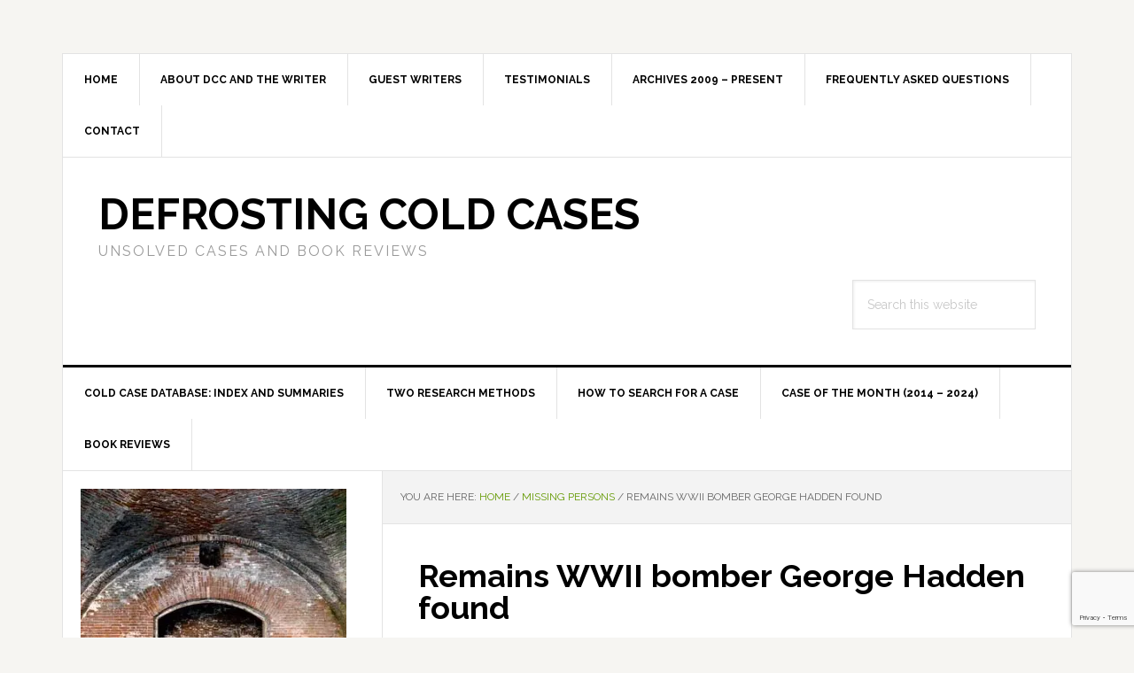

--- FILE ---
content_type: text/html; charset=UTF-8
request_url: https://defrostingcoldcases.com/body-of-world-war-ii-birmingham-bomber-found-after-66-years/
body_size: 14769
content:

<!DOCTYPE html>
<html lang="en-US">
<head >
<meta charset="UTF-8" />
<meta name="viewport" content="width=device-width, initial-scale=1" />
<meta name='robots' content='index, follow, max-image-preview:large, max-snippet:-1, max-video-preview:-1' />

	<!-- This site is optimized with the Yoast SEO plugin v26.7 - https://yoast.com/wordpress/plugins/seo/ -->
	<title>Remains WWII bomber George Hadden found - Defrosting Cold Cases</title>
	<meta name="description" content="The remains of George Hadden have finally been found. Hadden was a WWII bomber from Birmingham, UK." />
	<link rel="canonical" href="https://defrostingcoldcases.com/body-of-world-war-ii-birmingham-bomber-found-after-66-years/" />
	<meta property="og:locale" content="en_US" />
	<meta property="og:type" content="article" />
	<meta property="og:title" content="Remains WWII bomber George Hadden found - Defrosting Cold Cases" />
	<meta property="og:description" content="The remains of George Hadden have finally been found. Hadden was a WWII bomber from Birmingham, UK." />
	<meta property="og:url" content="https://defrostingcoldcases.com/body-of-world-war-ii-birmingham-bomber-found-after-66-years/" />
	<meta property="og:site_name" content="Defrosting Cold Cases" />
	<meta property="article:published_time" content="2010-03-21T19:48:47+00:00" />
	<meta property="article:modified_time" content="2018-11-04T17:54:08+00:00" />
	<meta property="og:image" content="https://i2.wp.com/defrostingcoldcases.com/wp-content/uploads/2010/03/leslie-george-hadden-646337266.jpg?fit=200%2C280&ssl=1" />
	<meta property="og:image:width" content="200" />
	<meta property="og:image:height" content="280" />
	<meta property="og:image:type" content="image/jpeg" />
	<meta name="author" content="Alice" />
	<meta name="twitter:card" content="summary_large_image" />
	<meta name="twitter:creator" content="@vidocq_cc" />
	<meta name="twitter:site" content="@vidocq_cc" />
	<meta name="twitter:label1" content="Written by" />
	<meta name="twitter:data1" content="Alice" />
	<meta name="twitter:label2" content="Est. reading time" />
	<meta name="twitter:data2" content="1 minute" />
	<script type="application/ld+json" class="yoast-schema-graph">{"@context":"https://schema.org","@graph":[{"@type":"Article","@id":"https://defrostingcoldcases.com/body-of-world-war-ii-birmingham-bomber-found-after-66-years/#article","isPartOf":{"@id":"https://defrostingcoldcases.com/body-of-world-war-ii-birmingham-bomber-found-after-66-years/"},"author":{"name":"Alice","@id":"https://defrostingcoldcases.com/#/schema/person/eb9ec702b59526535884e27dcee5c667"},"headline":"Remains WWII bomber George Hadden found","datePublished":"2010-03-21T19:48:47+00:00","dateModified":"2018-11-04T17:54:08+00:00","mainEntityOfPage":{"@id":"https://defrostingcoldcases.com/body-of-world-war-ii-birmingham-bomber-found-after-66-years/"},"wordCount":285,"commentCount":3,"publisher":{"@id":"https://defrostingcoldcases.com/#/schema/person/eb9ec702b59526535884e27dcee5c667"},"image":{"@id":"https://defrostingcoldcases.com/body-of-world-war-ii-birmingham-bomber-found-after-66-years/#primaryimage"},"thumbnailUrl":"https://i0.wp.com/defrostingcoldcases.com/wp-content/uploads/2010/03/leslie-george-hadden-646337266.jpg?fit=200%2C280&ssl=1","keywords":["George Hadden","UK","WWII"],"articleSection":["Missing Persons"],"inLanguage":"en-US","potentialAction":[{"@type":"CommentAction","name":"Comment","target":["https://defrostingcoldcases.com/body-of-world-war-ii-birmingham-bomber-found-after-66-years/#respond"]}]},{"@type":"WebPage","@id":"https://defrostingcoldcases.com/body-of-world-war-ii-birmingham-bomber-found-after-66-years/","url":"https://defrostingcoldcases.com/body-of-world-war-ii-birmingham-bomber-found-after-66-years/","name":"Remains WWII bomber George Hadden found - Defrosting Cold Cases","isPartOf":{"@id":"https://defrostingcoldcases.com/#website"},"primaryImageOfPage":{"@id":"https://defrostingcoldcases.com/body-of-world-war-ii-birmingham-bomber-found-after-66-years/#primaryimage"},"image":{"@id":"https://defrostingcoldcases.com/body-of-world-war-ii-birmingham-bomber-found-after-66-years/#primaryimage"},"thumbnailUrl":"https://i0.wp.com/defrostingcoldcases.com/wp-content/uploads/2010/03/leslie-george-hadden-646337266.jpg?fit=200%2C280&ssl=1","datePublished":"2010-03-21T19:48:47+00:00","dateModified":"2018-11-04T17:54:08+00:00","description":"The remains of George Hadden have finally been found. Hadden was a WWII bomber from Birmingham, UK.","breadcrumb":{"@id":"https://defrostingcoldcases.com/body-of-world-war-ii-birmingham-bomber-found-after-66-years/#breadcrumb"},"inLanguage":"en-US","potentialAction":[{"@type":"ReadAction","target":["https://defrostingcoldcases.com/body-of-world-war-ii-birmingham-bomber-found-after-66-years/"]}]},{"@type":"ImageObject","inLanguage":"en-US","@id":"https://defrostingcoldcases.com/body-of-world-war-ii-birmingham-bomber-found-after-66-years/#primaryimage","url":"https://i0.wp.com/defrostingcoldcases.com/wp-content/uploads/2010/03/leslie-george-hadden-646337266.jpg?fit=200%2C280&ssl=1","contentUrl":"https://i0.wp.com/defrostingcoldcases.com/wp-content/uploads/2010/03/leslie-george-hadden-646337266.jpg?fit=200%2C280&ssl=1","width":"200","height":"280","caption":"George Hadden"},{"@type":"BreadcrumbList","@id":"https://defrostingcoldcases.com/body-of-world-war-ii-birmingham-bomber-found-after-66-years/#breadcrumb","itemListElement":[{"@type":"ListItem","position":1,"name":"Home","item":"https://defrostingcoldcases.com/"},{"@type":"ListItem","position":2,"name":"Remains WWII bomber George Hadden found"}]},{"@type":"WebSite","@id":"https://defrostingcoldcases.com/#website","url":"https://defrostingcoldcases.com/","name":"Defrosting Cold Cases","description":"Unsolved cases and book reviews","publisher":{"@id":"https://defrostingcoldcases.com/#/schema/person/eb9ec702b59526535884e27dcee5c667"},"potentialAction":[{"@type":"SearchAction","target":{"@type":"EntryPoint","urlTemplate":"https://defrostingcoldcases.com/?s={search_term_string}"},"query-input":{"@type":"PropertyValueSpecification","valueRequired":true,"valueName":"search_term_string"}}],"inLanguage":"en-US"},{"@type":["Person","Organization"],"@id":"https://defrostingcoldcases.com/#/schema/person/eb9ec702b59526535884e27dcee5c667","name":"Alice","image":{"@type":"ImageObject","inLanguage":"en-US","@id":"https://defrostingcoldcases.com/#/schema/person/image/","url":"https://secure.gravatar.com/avatar/46968a41da9bb6d435c77b935f8c9415fd5b9cce62e649b5ed655c92ae806f57?s=96&r=pg","contentUrl":"https://secure.gravatar.com/avatar/46968a41da9bb6d435c77b935f8c9415fd5b9cce62e649b5ed655c92ae806f57?s=96&r=pg","caption":"Alice"},"logo":{"@id":"https://defrostingcoldcases.com/#/schema/person/image/"},"description":"Writer","sameAs":["https://www.defrostingcoldcases.com"]}]}</script>
	<!-- / Yoast SEO plugin. -->


<link rel='dns-prefetch' href='//stats.wp.com' />
<link rel='dns-prefetch' href='//fonts.googleapis.com' />
<link rel='preconnect' href='//i0.wp.com' />
<link rel='preconnect' href='//c0.wp.com' />
<link rel="alternate" type="application/rss+xml" title="Defrosting Cold Cases &raquo; Feed" href="https://defrostingcoldcases.com/feed/" />
<link rel="alternate" type="application/rss+xml" title="Defrosting Cold Cases &raquo; Comments Feed" href="https://defrostingcoldcases.com/comments/feed/" />
<link rel="alternate" type="application/rss+xml" title="Defrosting Cold Cases &raquo; Remains WWII bomber George Hadden found Comments Feed" href="https://defrostingcoldcases.com/body-of-world-war-ii-birmingham-bomber-found-after-66-years/feed/" />
<link rel="alternate" title="oEmbed (JSON)" type="application/json+oembed" href="https://defrostingcoldcases.com/wp-json/oembed/1.0/embed?url=https%3A%2F%2Fdefrostingcoldcases.com%2Fbody-of-world-war-ii-birmingham-bomber-found-after-66-years%2F" />
<link rel="alternate" title="oEmbed (XML)" type="text/xml+oembed" href="https://defrostingcoldcases.com/wp-json/oembed/1.0/embed?url=https%3A%2F%2Fdefrostingcoldcases.com%2Fbody-of-world-war-ii-birmingham-bomber-found-after-66-years%2F&#038;format=xml" />
<style id='wp-img-auto-sizes-contain-inline-css' type='text/css'>
img:is([sizes=auto i],[sizes^="auto," i]){contain-intrinsic-size:3000px 1500px}
/*# sourceURL=wp-img-auto-sizes-contain-inline-css */
</style>

<link rel='stylesheet' id='wpra-lightbox-css' href='https://defrostingcoldcases.com/wp-content/plugins/wp-rss-aggregator/core/css/jquery-colorbox.css?ver=1.4.33' type='text/css' media='all' />
<link rel='stylesheet' id='jetpack_related-posts-css' href='https://c0.wp.com/p/jetpack/15.4/modules/related-posts/related-posts.css' type='text/css' media='all' />
<link rel='stylesheet' id='news-pro-css' href='https://defrostingcoldcases.com/wp-content/themes/news-pro/style.css?ver=3.2.2' type='text/css' media='all' />
<style id='news-pro-inline-css' type='text/css'>


		a,
		.entry-title a:focus,
		.entry-title a:hover {
			color: #639900;
		}

		@media only screen and ( max-width: 1023px ) {
			.genesis-responsive-menu .genesis-nav-menu a:focus,
			.genesis-responsive-menu .genesis-nav-menu a:hover,
			.genesis-responsive-menu .genesis-nav-menu .menu-item.current-menu-item > a,
			.menu-toggle:focus,
			.menu-toggle:hover,
			.sub-menu-toggle:focus,
			.sub-menu-toggle:hover {
				color: #639900;
			}
		}

		

		.footer-widgets a:focus,
		.footer-widgets a:hover,
		.site-footer a:focus,
		.site-footer a:hover {
			color: #77844f;
		}

		

		button:focus,
		button:hover,
		input:focus[type="button"],
		input:focus[type="reset"],
		input:focus[type="submit"],
		input:hover[type="button"],
		input:hover[type="reset"],
		input:hover[type="submit"],
		.archive-pagination li a:focus,
		.archive-pagination li a:hover,
		.archive-pagination li.active a,
		.button:focus,
		.button:hover,
		.enews-widget input[type="submit"],
		.entry-content .button:focus,
		.entry-content .button:hover,
		.home-top .ui-tabs ul.ui-tabs-nav li.ui-tabs-active a {
			background-color: #77844f;
			color: #ffffff;
		}
		
/*# sourceURL=news-pro-inline-css */
</style>
<style id='wp-emoji-styles-inline-css' type='text/css'>

	img.wp-smiley, img.emoji {
		display: inline !important;
		border: none !important;
		box-shadow: none !important;
		height: 1em !important;
		width: 1em !important;
		margin: 0 0.07em !important;
		vertical-align: -0.1em !important;
		background: none !important;
		padding: 0 !important;
	}
/*# sourceURL=wp-emoji-styles-inline-css */
</style>
<link rel='stylesheet' id='wp-block-library-css' href='https://c0.wp.com/c/6.9/wp-includes/css/dist/block-library/style.min.css' type='text/css' media='all' />
<style id='global-styles-inline-css' type='text/css'>
:root{--wp--preset--aspect-ratio--square: 1;--wp--preset--aspect-ratio--4-3: 4/3;--wp--preset--aspect-ratio--3-4: 3/4;--wp--preset--aspect-ratio--3-2: 3/2;--wp--preset--aspect-ratio--2-3: 2/3;--wp--preset--aspect-ratio--16-9: 16/9;--wp--preset--aspect-ratio--9-16: 9/16;--wp--preset--color--black: #000000;--wp--preset--color--cyan-bluish-gray: #abb8c3;--wp--preset--color--white: #ffffff;--wp--preset--color--pale-pink: #f78da7;--wp--preset--color--vivid-red: #cf2e2e;--wp--preset--color--luminous-vivid-orange: #ff6900;--wp--preset--color--luminous-vivid-amber: #fcb900;--wp--preset--color--light-green-cyan: #7bdcb5;--wp--preset--color--vivid-green-cyan: #00d084;--wp--preset--color--pale-cyan-blue: #8ed1fc;--wp--preset--color--vivid-cyan-blue: #0693e3;--wp--preset--color--vivid-purple: #9b51e0;--wp--preset--gradient--vivid-cyan-blue-to-vivid-purple: linear-gradient(135deg,rgb(6,147,227) 0%,rgb(155,81,224) 100%);--wp--preset--gradient--light-green-cyan-to-vivid-green-cyan: linear-gradient(135deg,rgb(122,220,180) 0%,rgb(0,208,130) 100%);--wp--preset--gradient--luminous-vivid-amber-to-luminous-vivid-orange: linear-gradient(135deg,rgb(252,185,0) 0%,rgb(255,105,0) 100%);--wp--preset--gradient--luminous-vivid-orange-to-vivid-red: linear-gradient(135deg,rgb(255,105,0) 0%,rgb(207,46,46) 100%);--wp--preset--gradient--very-light-gray-to-cyan-bluish-gray: linear-gradient(135deg,rgb(238,238,238) 0%,rgb(169,184,195) 100%);--wp--preset--gradient--cool-to-warm-spectrum: linear-gradient(135deg,rgb(74,234,220) 0%,rgb(151,120,209) 20%,rgb(207,42,186) 40%,rgb(238,44,130) 60%,rgb(251,105,98) 80%,rgb(254,248,76) 100%);--wp--preset--gradient--blush-light-purple: linear-gradient(135deg,rgb(255,206,236) 0%,rgb(152,150,240) 100%);--wp--preset--gradient--blush-bordeaux: linear-gradient(135deg,rgb(254,205,165) 0%,rgb(254,45,45) 50%,rgb(107,0,62) 100%);--wp--preset--gradient--luminous-dusk: linear-gradient(135deg,rgb(255,203,112) 0%,rgb(199,81,192) 50%,rgb(65,88,208) 100%);--wp--preset--gradient--pale-ocean: linear-gradient(135deg,rgb(255,245,203) 0%,rgb(182,227,212) 50%,rgb(51,167,181) 100%);--wp--preset--gradient--electric-grass: linear-gradient(135deg,rgb(202,248,128) 0%,rgb(113,206,126) 100%);--wp--preset--gradient--midnight: linear-gradient(135deg,rgb(2,3,129) 0%,rgb(40,116,252) 100%);--wp--preset--font-size--small: 13px;--wp--preset--font-size--medium: 20px;--wp--preset--font-size--large: 36px;--wp--preset--font-size--x-large: 42px;--wp--preset--spacing--20: 0.44rem;--wp--preset--spacing--30: 0.67rem;--wp--preset--spacing--40: 1rem;--wp--preset--spacing--50: 1.5rem;--wp--preset--spacing--60: 2.25rem;--wp--preset--spacing--70: 3.38rem;--wp--preset--spacing--80: 5.06rem;--wp--preset--shadow--natural: 6px 6px 9px rgba(0, 0, 0, 0.2);--wp--preset--shadow--deep: 12px 12px 50px rgba(0, 0, 0, 0.4);--wp--preset--shadow--sharp: 6px 6px 0px rgba(0, 0, 0, 0.2);--wp--preset--shadow--outlined: 6px 6px 0px -3px rgb(255, 255, 255), 6px 6px rgb(0, 0, 0);--wp--preset--shadow--crisp: 6px 6px 0px rgb(0, 0, 0);}:where(.is-layout-flex){gap: 0.5em;}:where(.is-layout-grid){gap: 0.5em;}body .is-layout-flex{display: flex;}.is-layout-flex{flex-wrap: wrap;align-items: center;}.is-layout-flex > :is(*, div){margin: 0;}body .is-layout-grid{display: grid;}.is-layout-grid > :is(*, div){margin: 0;}:where(.wp-block-columns.is-layout-flex){gap: 2em;}:where(.wp-block-columns.is-layout-grid){gap: 2em;}:where(.wp-block-post-template.is-layout-flex){gap: 1.25em;}:where(.wp-block-post-template.is-layout-grid){gap: 1.25em;}.has-black-color{color: var(--wp--preset--color--black) !important;}.has-cyan-bluish-gray-color{color: var(--wp--preset--color--cyan-bluish-gray) !important;}.has-white-color{color: var(--wp--preset--color--white) !important;}.has-pale-pink-color{color: var(--wp--preset--color--pale-pink) !important;}.has-vivid-red-color{color: var(--wp--preset--color--vivid-red) !important;}.has-luminous-vivid-orange-color{color: var(--wp--preset--color--luminous-vivid-orange) !important;}.has-luminous-vivid-amber-color{color: var(--wp--preset--color--luminous-vivid-amber) !important;}.has-light-green-cyan-color{color: var(--wp--preset--color--light-green-cyan) !important;}.has-vivid-green-cyan-color{color: var(--wp--preset--color--vivid-green-cyan) !important;}.has-pale-cyan-blue-color{color: var(--wp--preset--color--pale-cyan-blue) !important;}.has-vivid-cyan-blue-color{color: var(--wp--preset--color--vivid-cyan-blue) !important;}.has-vivid-purple-color{color: var(--wp--preset--color--vivid-purple) !important;}.has-black-background-color{background-color: var(--wp--preset--color--black) !important;}.has-cyan-bluish-gray-background-color{background-color: var(--wp--preset--color--cyan-bluish-gray) !important;}.has-white-background-color{background-color: var(--wp--preset--color--white) !important;}.has-pale-pink-background-color{background-color: var(--wp--preset--color--pale-pink) !important;}.has-vivid-red-background-color{background-color: var(--wp--preset--color--vivid-red) !important;}.has-luminous-vivid-orange-background-color{background-color: var(--wp--preset--color--luminous-vivid-orange) !important;}.has-luminous-vivid-amber-background-color{background-color: var(--wp--preset--color--luminous-vivid-amber) !important;}.has-light-green-cyan-background-color{background-color: var(--wp--preset--color--light-green-cyan) !important;}.has-vivid-green-cyan-background-color{background-color: var(--wp--preset--color--vivid-green-cyan) !important;}.has-pale-cyan-blue-background-color{background-color: var(--wp--preset--color--pale-cyan-blue) !important;}.has-vivid-cyan-blue-background-color{background-color: var(--wp--preset--color--vivid-cyan-blue) !important;}.has-vivid-purple-background-color{background-color: var(--wp--preset--color--vivid-purple) !important;}.has-black-border-color{border-color: var(--wp--preset--color--black) !important;}.has-cyan-bluish-gray-border-color{border-color: var(--wp--preset--color--cyan-bluish-gray) !important;}.has-white-border-color{border-color: var(--wp--preset--color--white) !important;}.has-pale-pink-border-color{border-color: var(--wp--preset--color--pale-pink) !important;}.has-vivid-red-border-color{border-color: var(--wp--preset--color--vivid-red) !important;}.has-luminous-vivid-orange-border-color{border-color: var(--wp--preset--color--luminous-vivid-orange) !important;}.has-luminous-vivid-amber-border-color{border-color: var(--wp--preset--color--luminous-vivid-amber) !important;}.has-light-green-cyan-border-color{border-color: var(--wp--preset--color--light-green-cyan) !important;}.has-vivid-green-cyan-border-color{border-color: var(--wp--preset--color--vivid-green-cyan) !important;}.has-pale-cyan-blue-border-color{border-color: var(--wp--preset--color--pale-cyan-blue) !important;}.has-vivid-cyan-blue-border-color{border-color: var(--wp--preset--color--vivid-cyan-blue) !important;}.has-vivid-purple-border-color{border-color: var(--wp--preset--color--vivid-purple) !important;}.has-vivid-cyan-blue-to-vivid-purple-gradient-background{background: var(--wp--preset--gradient--vivid-cyan-blue-to-vivid-purple) !important;}.has-light-green-cyan-to-vivid-green-cyan-gradient-background{background: var(--wp--preset--gradient--light-green-cyan-to-vivid-green-cyan) !important;}.has-luminous-vivid-amber-to-luminous-vivid-orange-gradient-background{background: var(--wp--preset--gradient--luminous-vivid-amber-to-luminous-vivid-orange) !important;}.has-luminous-vivid-orange-to-vivid-red-gradient-background{background: var(--wp--preset--gradient--luminous-vivid-orange-to-vivid-red) !important;}.has-very-light-gray-to-cyan-bluish-gray-gradient-background{background: var(--wp--preset--gradient--very-light-gray-to-cyan-bluish-gray) !important;}.has-cool-to-warm-spectrum-gradient-background{background: var(--wp--preset--gradient--cool-to-warm-spectrum) !important;}.has-blush-light-purple-gradient-background{background: var(--wp--preset--gradient--blush-light-purple) !important;}.has-blush-bordeaux-gradient-background{background: var(--wp--preset--gradient--blush-bordeaux) !important;}.has-luminous-dusk-gradient-background{background: var(--wp--preset--gradient--luminous-dusk) !important;}.has-pale-ocean-gradient-background{background: var(--wp--preset--gradient--pale-ocean) !important;}.has-electric-grass-gradient-background{background: var(--wp--preset--gradient--electric-grass) !important;}.has-midnight-gradient-background{background: var(--wp--preset--gradient--midnight) !important;}.has-small-font-size{font-size: var(--wp--preset--font-size--small) !important;}.has-medium-font-size{font-size: var(--wp--preset--font-size--medium) !important;}.has-large-font-size{font-size: var(--wp--preset--font-size--large) !important;}.has-x-large-font-size{font-size: var(--wp--preset--font-size--x-large) !important;}
/*# sourceURL=global-styles-inline-css */
</style>

<style id='classic-theme-styles-inline-css' type='text/css'>
/*! This file is auto-generated */
.wp-block-button__link{color:#fff;background-color:#32373c;border-radius:9999px;box-shadow:none;text-decoration:none;padding:calc(.667em + 2px) calc(1.333em + 2px);font-size:1.125em}.wp-block-file__button{background:#32373c;color:#fff;text-decoration:none}
/*# sourceURL=/wp-includes/css/classic-themes.min.css */
</style>
<link rel='stylesheet' id='contact-form-7-css' href='https://defrostingcoldcases.com/wp-content/plugins/contact-form-7/includes/css/styles.css?ver=6.1.4' type='text/css' media='all' />
<link rel='stylesheet' id='dashicons-css' href='https://c0.wp.com/c/6.9/wp-includes/css/dashicons.min.css' type='text/css' media='all' />
<link rel='stylesheet' id='google-fonts-css' href='//fonts.googleapis.com/css?family=Raleway%3A400%2C700&#038;ver=3.2.2' type='text/css' media='all' />
<link rel='stylesheet' id='jetpack-subscriptions-css' href='https://c0.wp.com/p/jetpack/15.4/_inc/build/subscriptions/subscriptions.min.css' type='text/css' media='all' />
<link rel='stylesheet' id='tablepress-default-css' href='https://defrostingcoldcases.com/wp-content/plugins/tablepress/css/build/default.css?ver=3.2.6' type='text/css' media='all' />
<link rel='stylesheet' id='sharedaddy-css' href='https://c0.wp.com/p/jetpack/15.4/modules/sharedaddy/sharing.css' type='text/css' media='all' />
<link rel='stylesheet' id='social-logos-css' href='https://c0.wp.com/p/jetpack/15.4/_inc/social-logos/social-logos.min.css' type='text/css' media='all' />
<script type="text/javascript" id="jetpack_related-posts-js-extra">
/* <![CDATA[ */
var related_posts_js_options = {"post_heading":"h4"};
//# sourceURL=jetpack_related-posts-js-extra
/* ]]> */
</script>
<script type="text/javascript" src="https://c0.wp.com/p/jetpack/15.4/_inc/build/related-posts/related-posts.min.js" id="jetpack_related-posts-js"></script>
<script type="text/javascript" src="https://c0.wp.com/c/6.9/wp-includes/js/jquery/jquery.min.js" id="jquery-core-js"></script>
<script type="text/javascript" src="https://c0.wp.com/c/6.9/wp-includes/js/jquery/jquery-migrate.min.js" id="jquery-migrate-js"></script>
<link rel="https://api.w.org/" href="https://defrostingcoldcases.com/wp-json/" /><link rel="alternate" title="JSON" type="application/json" href="https://defrostingcoldcases.com/wp-json/wp/v2/posts/1383" />	<style>img#wpstats{display:none}</style>
		<!-- Google tag (gtag.js) -->
<script async src="https://www.googletagmanager.com/gtag/js?id=G-WDK0JM50BG"></script>
<script>
  window.dataLayer = window.dataLayer || [];
  function gtag(){dataLayer.push(arguments);}
  gtag('js', new Date());

  gtag('config', 'G-WDK0JM50BG');
</script><link rel="icon" href="https://i0.wp.com/defrostingcoldcases.com/wp-content/uploads/2021/01/cropped-Dina-Fort-small-1.jpg?fit=32%2C32&#038;ssl=1" sizes="32x32" />
<link rel="icon" href="https://i0.wp.com/defrostingcoldcases.com/wp-content/uploads/2021/01/cropped-Dina-Fort-small-1.jpg?fit=192%2C192&#038;ssl=1" sizes="192x192" />
<link rel="apple-touch-icon" href="https://i0.wp.com/defrostingcoldcases.com/wp-content/uploads/2021/01/cropped-Dina-Fort-small-1.jpg?fit=180%2C180&#038;ssl=1" />
<meta name="msapplication-TileImage" content="https://i0.wp.com/defrostingcoldcases.com/wp-content/uploads/2021/01/cropped-Dina-Fort-small-1.jpg?fit=270%2C270&#038;ssl=1" />
<link rel='stylesheet' id='jetpack-top-posts-widget-css' href='https://c0.wp.com/p/jetpack/15.4/modules/widgets/top-posts/style.css' type='text/css' media='all' />
</head>
<body data-rsssl=1 class="wp-singular post-template-default single single-post postid-1383 single-format-standard wp-theme-genesis wp-child-theme-news-pro sidebar-content genesis-breadcrumbs-visible genesis-footer-widgets-hidden news-green"><div class="site-container"><ul class="genesis-skip-link"><li><a href="#genesis-nav-primary" class="screen-reader-shortcut"> Skip to primary navigation</a></li><li><a href="#genesis-content" class="screen-reader-shortcut"> Skip to main content</a></li><li><a href="#genesis-sidebar-primary" class="screen-reader-shortcut"> Skip to primary sidebar</a></li></ul><div class="site-container-wrap"><nav class="nav-secondary" aria-label="Secondary"><div class="wrap"><ul id="menu-dccsecondmenu" class="menu genesis-nav-menu menu-secondary js-superfish"><li id="menu-item-12660" class="menu-item menu-item-type-custom menu-item-object-custom menu-item-12660"><a href="https://www.defrostingcoldcases.com"><span >Home</span></a></li>
<li id="menu-item-7676" class="menu-item menu-item-type-post_type menu-item-object-page menu-item-7676"><a href="https://defrostingcoldcases.com/about-my-blog/"><span >About DCC and the writer</span></a></li>
<li id="menu-item-39934" class="menu-item menu-item-type-custom menu-item-object-custom menu-item-39934"><a href="https://defrostingcoldcases.com/guestbloggers/"><span >Guest Writers</span></a></li>
<li id="menu-item-14727" class="menu-item menu-item-type-post_type menu-item-object-page menu-item-14727"><a href="https://defrostingcoldcases.com/testimonials/"><span >Testimonials</span></a></li>
<li id="menu-item-27578" class="menu-item menu-item-type-post_type menu-item-object-page menu-item-27578"><a href="https://defrostingcoldcases.com/archive/"><span >Archives 2009 &#8211; present</span></a></li>
<li id="menu-item-28983" class="menu-item menu-item-type-post_type menu-item-object-page menu-item-28983"><a href="https://defrostingcoldcases.com/faq/"><span >Frequently Asked Questions</span></a></li>
<li id="menu-item-30485" class="menu-item menu-item-type-post_type menu-item-object-page menu-item-30485"><a href="https://defrostingcoldcases.com/contact/"><span >Contact</span></a></li>
</ul></div></nav><header class="site-header"><div class="wrap"><div class="title-area"><p class="site-title"><a href="https://defrostingcoldcases.com/">Defrosting Cold Cases</a></p><p class="site-description">Unsolved cases and book reviews</p></div><div class="widget-area header-widget-area"><section id="search-3" class="widget widget_search"><div class="widget-wrap"><form class="search-form" method="get" action="https://defrostingcoldcases.com/" role="search"><label class="search-form-label screen-reader-text" for="searchform-1">Search this website</label><input class="search-form-input" type="search" name="s" id="searchform-1" placeholder="Search this website"><input class="search-form-submit" type="submit" value="Search"><meta content="https://defrostingcoldcases.com/?s={s}"></form></div></section>
</div></div></header><nav class="nav-primary" aria-label="Main" id="genesis-nav-primary"><div class="wrap"><ul id="menu-dccprimarymenu" class="menu genesis-nav-menu menu-primary js-superfish"><li id="menu-item-14561" class="menu-item menu-item-type-post_type menu-item-object-page menu-item-has-children menu-item-14561"><a href="https://defrostingcoldcases.com/cases-overview/"><span >Cold Case Database: Index and Summaries</span></a>
<ul class="sub-menu">
	<li id="menu-item-33240" class="menu-item menu-item-type-post_type menu-item-object-page menu-item-has-children menu-item-33240"><a href="https://defrostingcoldcases.com/index/"><span >Index</span></a>
	<ul class="sub-menu">
		<li id="menu-item-33056" class="menu-item menu-item-type-post_type menu-item-object-page menu-item-33056"><a href="https://defrostingcoldcases.com/cases-overview/cases-a-g/"><span >Cases Index A-G</span></a></li>
		<li id="menu-item-33057" class="menu-item menu-item-type-post_type menu-item-object-page menu-item-33057"><a href="https://defrostingcoldcases.com/cases-overview/cases-h-n/"><span >Cases Index H-N</span></a></li>
		<li id="menu-item-33058" class="menu-item menu-item-type-post_type menu-item-object-page menu-item-33058"><a href="https://defrostingcoldcases.com/cases-overview/cases-o-z/"><span >Cases Index O-Z</span></a></li>
	</ul>
</li>
	<li id="menu-item-33241" class="menu-item menu-item-type-post_type menu-item-object-page menu-item-has-children menu-item-33241"><a href="https://defrostingcoldcases.com/summaries/"><span >Summaries</span></a>
	<ul class="sub-menu">
		<li id="menu-item-33247" class="menu-item menu-item-type-post_type menu-item-object-page menu-item-33247"><a href="https://defrostingcoldcases.com/summaries/case-summaries-a-g/"><span >Case Summaries A-G</span></a></li>
		<li id="menu-item-33246" class="menu-item menu-item-type-post_type menu-item-object-page menu-item-33246"><a href="https://defrostingcoldcases.com/summaries/case-summaries-h-n/"><span >Case Summaries H-N</span></a></li>
		<li id="menu-item-33245" class="menu-item menu-item-type-post_type menu-item-object-page menu-item-33245"><a href="https://defrostingcoldcases.com/summaries/case-summaries-o-z/"><span >Case Summaries O-Z</span></a></li>
	</ul>
</li>
</ul>
</li>
<li id="menu-item-14456" class="menu-item menu-item-type-post_type menu-item-object-page menu-item-14456"><a href="https://defrostingcoldcases.com/preparing-a-cold-case/"><span >Two Research Methods</span></a></li>
<li id="menu-item-24120" class="menu-item menu-item-type-post_type menu-item-object-page menu-item-24120"><a href="https://defrostingcoldcases.com/how-to-find-a-cold-case/"><span >How to search for a case</span></a></li>
<li id="menu-item-12855" class="menu-item menu-item-type-custom menu-item-object-custom menu-item-12855"><a href="https://defrostingcoldcases.com/case-of-the-month/"><span >Case of the Month (2014 &#8211; 2024)</span></a></li>
<li id="menu-item-39970" class="menu-item menu-item-type-custom menu-item-object-custom menu-item-39970"><a href="https://defrostingcoldcases.com/book-reviews/"><span >Book Reviews</span></a></li>
</ul></div></nav><div class="site-inner"><div class="content-sidebar-wrap"><main class="content" id="genesis-content"><div class="breadcrumb">You are here: <span class="breadcrumb-link-wrap"><a class="breadcrumb-link" href="https://defrostingcoldcases.com/"><span class="breadcrumb-link-text-wrap">Home</span></a><meta ></span> <span aria-label="breadcrumb separator">/</span> <span class="breadcrumb-link-wrap"><a class="breadcrumb-link" href="https://defrostingcoldcases.com/missingpersons/"><span class="breadcrumb-link-text-wrap">Missing Persons</span></a><meta ></span> <span aria-label="breadcrumb separator">/</span> Remains WWII bomber George Hadden found</div><article class="post-1383 post type-post status-publish format-standard has-post-thumbnail category-missingpersons tag-george-hadden tag-uk tag-wwii entry" aria-label="Remains WWII bomber George Hadden found"><header class="entry-header"><h1 class="entry-title">Remains WWII bomber George Hadden found</h1>
<p class="entry-meta"><time class="entry-time">March 21, 2010</time> By <span class="entry-author"><a href="https://defrostingcoldcases.com/author/alice/" class="entry-author-link" rel="author"><span class="entry-author-name">Alice</span></a></span>  </p></header><div class="entry-content"><figure id="attachment_1384" aria-describedby="caption-attachment-1384" style="width: 200px" class="wp-caption alignleft"><a href="https://i0.wp.com/www.defrostingcoldcases.com/wp-content/uploads/2010/03/leslie-george-hadden-646337266.jpg"><img data-recalc-dims="1" decoding="async" class="wp-image-1384 size-full" title="leslie-george-hadden-646337266" src="https://i0.wp.com/defrostingcoldcases.com/wp-content/uploads/2010/03/leslie-george-hadden-646337266.jpg?resize=200%2C280&#038;ssl=1" alt="George Hadden" width="200" height="280" /></a><figcaption id="caption-attachment-1384" class="wp-caption-text">George Hadden</figcaption></figure>
<p>It was summer 1943 and RAF volunteer George Hadden had set out on another dangerous bombing mission to Germany with his crew. The 20-year-old flight engineer, from Kings Heath, Birmingham, had signed up soon after the Second World War broke out.</p>
<p>George had successfully completed other missions to the war-ravaged continent with his Stirling bomber colleagues. But this time he did not return – and his family later received an official telegram simply stating he was ‘missing’.</p>
<p>For 66 years his relatives were left in limbo, never quite knowing what had happened to the brave young serviceman. Then, last year, his brother Raymond was contacted by the Air Recovery Foundation in Holland – after the wreckage of the bomber was found off the Dutch coast.</p>
<p>“Completely out of the blue we received a letter saying a Dutch fisherman had pulled up part of a plane on his anchor,’’ said the 82-year-old from Redditch. ‘‘The serial number was found to be that of George’s Stirling. We were speechless.” A team of divers later pulled out pieces of the wreckage and found evidence to suggest the bodies of six crew members were still inside. Parachutes were also discovered, while the escape hatch was undisturbed. War historians later confirmed that the four-engined bomber had been shot down by German airmen.</p>
<p>Last month the elderly Redditch couple embarked on an emotional pilgrimage to Marken, accompanied by George’s youngest brother Peter and a nephew. They laid wreaths on the water and were also presented with pieces of the wreckage as a sad memento. Read the entire story <a href="http://www.sundaymercury.net/news/midlands-news/2010/03/21/body-of-world-war-two-birmingham-bomber-found-after-66-years-66331-26075468/?" target="_blank" rel="noopener">here</a>.</p>
<p>RIP George Hadden and thank you for your service.</p>
<div class="sharedaddy sd-sharing-enabled"><div class="robots-nocontent sd-block sd-social sd-social-icon sd-sharing"><h3 class="sd-title">Thank you for sharing!</h3><div class="sd-content"><ul><li class="share-pinterest"><a rel="nofollow noopener noreferrer"
				data-shared="sharing-pinterest-1383"
				class="share-pinterest sd-button share-icon no-text"
				href="https://defrostingcoldcases.com/body-of-world-war-ii-birmingham-bomber-found-after-66-years/?share=pinterest"
				target="_blank"
				aria-labelledby="sharing-pinterest-1383"
				>
				<span id="sharing-pinterest-1383" hidden>Click to share on Pinterest (Opens in new window)</span>
				<span>Pinterest</span>
			</a></li><li class="share-facebook"><a rel="nofollow noopener noreferrer"
				data-shared="sharing-facebook-1383"
				class="share-facebook sd-button share-icon no-text"
				href="https://defrostingcoldcases.com/body-of-world-war-ii-birmingham-bomber-found-after-66-years/?share=facebook"
				target="_blank"
				aria-labelledby="sharing-facebook-1383"
				>
				<span id="sharing-facebook-1383" hidden>Click to share on Facebook (Opens in new window)</span>
				<span>Facebook</span>
			</a></li><li class="share-twitter"><a rel="nofollow noopener noreferrer"
				data-shared="sharing-twitter-1383"
				class="share-twitter sd-button share-icon no-text"
				href="https://defrostingcoldcases.com/body-of-world-war-ii-birmingham-bomber-found-after-66-years/?share=twitter"
				target="_blank"
				aria-labelledby="sharing-twitter-1383"
				>
				<span id="sharing-twitter-1383" hidden>Click to share on X (Opens in new window)</span>
				<span>X</span>
			</a></li><li class="share-tumblr"><a rel="nofollow noopener noreferrer"
				data-shared="sharing-tumblr-1383"
				class="share-tumblr sd-button share-icon no-text"
				href="https://defrostingcoldcases.com/body-of-world-war-ii-birmingham-bomber-found-after-66-years/?share=tumblr"
				target="_blank"
				aria-labelledby="sharing-tumblr-1383"
				>
				<span id="sharing-tumblr-1383" hidden>Click to share on Tumblr (Opens in new window)</span>
				<span>Tumblr</span>
			</a></li><li class="share-reddit"><a rel="nofollow noopener noreferrer"
				data-shared="sharing-reddit-1383"
				class="share-reddit sd-button share-icon no-text"
				href="https://defrostingcoldcases.com/body-of-world-war-ii-birmingham-bomber-found-after-66-years/?share=reddit"
				target="_blank"
				aria-labelledby="sharing-reddit-1383"
				>
				<span id="sharing-reddit-1383" hidden>Click to share on Reddit (Opens in new window)</span>
				<span>Reddit</span>
			</a></li><li class="share-mastodon"><a rel="nofollow noopener noreferrer"
				data-shared="sharing-mastodon-1383"
				class="share-mastodon sd-button share-icon no-text"
				href="https://defrostingcoldcases.com/body-of-world-war-ii-birmingham-bomber-found-after-66-years/?share=mastodon"
				target="_blank"
				aria-labelledby="sharing-mastodon-1383"
				>
				<span id="sharing-mastodon-1383" hidden>Click to share on Mastodon (Opens in new window)</span>
				<span>Mastodon</span>
			</a></li><li class="share-print"><a rel="nofollow noopener noreferrer"
				data-shared="sharing-print-1383"
				class="share-print sd-button share-icon no-text"
				href="https://defrostingcoldcases.com/body-of-world-war-ii-birmingham-bomber-found-after-66-years/#print?share=print"
				target="_blank"
				aria-labelledby="sharing-print-1383"
				>
				<span id="sharing-print-1383" hidden>Click to print (Opens in new window)</span>
				<span>Print</span>
			</a></li><li class="share-email"><a rel="nofollow noopener noreferrer" data-shared="sharing-email-1383" class="share-email sd-button share-icon no-text" href="/cdn-cgi/l/email-protection#[base64]" target="_blank" aria-labelledby="sharing-email-1383" data-email-share-error-title="Do you have email set up?" data-email-share-error-text="If you&#039;re having problems sharing via email, you might not have email set up for your browser. You may need to create a new email yourself." data-email-share-nonce="71ab502498" data-email-share-track-url="https://defrostingcoldcases.com/body-of-world-war-ii-birmingham-bomber-found-after-66-years/?share=email">
				<span id="sharing-email-1383" hidden>Click to email a link to a friend (Opens in new window)</span>
				<span>Email</span>
			</a></li><li><a href="#" class="sharing-anchor sd-button share-more"><span>More</span></a></li><li class="share-end"></li></ul><div class="sharing-hidden"><div class="inner" style="display: none;"><ul><li class="share-linkedin"><a rel="nofollow noopener noreferrer"
				data-shared="sharing-linkedin-1383"
				class="share-linkedin sd-button share-icon no-text"
				href="https://defrostingcoldcases.com/body-of-world-war-ii-birmingham-bomber-found-after-66-years/?share=linkedin"
				target="_blank"
				aria-labelledby="sharing-linkedin-1383"
				>
				<span id="sharing-linkedin-1383" hidden>Click to share on LinkedIn (Opens in new window)</span>
				<span>LinkedIn</span>
			</a></li><li class="share-pocket"><a rel="nofollow noopener noreferrer"
				data-shared="sharing-pocket-1383"
				class="share-pocket sd-button share-icon no-text"
				href="https://defrostingcoldcases.com/body-of-world-war-ii-birmingham-bomber-found-after-66-years/?share=pocket"
				target="_blank"
				aria-labelledby="sharing-pocket-1383"
				>
				<span id="sharing-pocket-1383" hidden>Click to share on Pocket (Opens in new window)</span>
				<span>Pocket</span>
			</a></li><li class="share-jetpack-whatsapp"><a rel="nofollow noopener noreferrer"
				data-shared="sharing-whatsapp-1383"
				class="share-jetpack-whatsapp sd-button share-icon no-text"
				href="https://defrostingcoldcases.com/body-of-world-war-ii-birmingham-bomber-found-after-66-years/?share=jetpack-whatsapp"
				target="_blank"
				aria-labelledby="sharing-whatsapp-1383"
				>
				<span id="sharing-whatsapp-1383" hidden>Click to share on WhatsApp (Opens in new window)</span>
				<span>WhatsApp</span>
			</a></li><li class="share-telegram"><a rel="nofollow noopener noreferrer"
				data-shared="sharing-telegram-1383"
				class="share-telegram sd-button share-icon no-text"
				href="https://defrostingcoldcases.com/body-of-world-war-ii-birmingham-bomber-found-after-66-years/?share=telegram"
				target="_blank"
				aria-labelledby="sharing-telegram-1383"
				>
				<span id="sharing-telegram-1383" hidden>Click to share on Telegram (Opens in new window)</span>
				<span>Telegram</span>
			</a></li><li class="share-nextdoor"><a rel="nofollow noopener noreferrer"
				data-shared="sharing-nextdoor-1383"
				class="share-nextdoor sd-button share-icon no-text"
				href="https://defrostingcoldcases.com/body-of-world-war-ii-birmingham-bomber-found-after-66-years/?share=nextdoor"
				target="_blank"
				aria-labelledby="sharing-nextdoor-1383"
				>
				<span id="sharing-nextdoor-1383" hidden>Click to share on Nextdoor (Opens in new window)</span>
				<span>Nextdoor</span>
			</a></li><li class="share-end"></li></ul></div></div></div></div></div>
<div id='jp-relatedposts' class='jp-relatedposts' >
	<h3 class="jp-relatedposts-headline"><em>Related</em></h3>
</div></div><footer class="entry-footer"><p class="entry-meta"><span class="entry-categories">Filed Under: <a href="https://defrostingcoldcases.com/missingpersons/" rel="category tag">Missing Persons</a></span> <span class="entry-tags">Tagged With: <a href="https://defrostingcoldcases.com/tag/george-hadden/" rel="tag">George Hadden</a>, <a href="https://defrostingcoldcases.com/tag/uk/" rel="tag">UK</a>, <a href="https://defrostingcoldcases.com/tag/wwii/" rel="tag">WWII</a></span></p></footer></article><h2 class="screen-reader-text">Reader Interactions</h2><div class="entry-pings"><h3>Trackbacks</h3><ol class="ping-list">		<li id="comment-9907" class="pingback even thread-even depth-1">
			<article id="div-comment-9907" class="comment-body">
				<footer class="comment-meta">
					<div class="comment-author vcard">
												<b class="fn"><a href="https://melbournecrimewave.wordpress.com/2015/10/23/body-of-wwii-bomber-found-after-66-years/" class="url" rel="ugc external nofollow">Body of WWII bomber found after 66 years | Crimewave</a></b> <span class="says">says:</span>					</div><!-- .comment-author -->

					<div class="comment-metadata">
						<a href="https://defrostingcoldcases.com/body-of-world-war-ii-birmingham-bomber-found-after-66-years/#comment-9907"><time datetime="2015-10-22T16:40:47-05:00">October 22, 2015 at 4:40 pm</time></a>					</div><!-- .comment-metadata -->

									</footer><!-- .comment-meta -->

				<div class="comment-content">
					<p>[&#8230;] Read the full story here [&#8230;]</p>
				</div><!-- .comment-content -->

							</article><!-- .comment-body -->
		</li><!-- #comment-## -->
</ol></div></main><aside class="sidebar sidebar-primary widget-area" role="complementary" aria-label="Primary Sidebar" id="genesis-sidebar-primary"><h2 class="genesis-sidebar-title screen-reader-text">Primary Sidebar</h2><section id="custom_html-6" class="widget_text widget widget_custom_html"><div class="widget_text widget-wrap"><div class="textwidget custom-html-widget"><a href="https://i0.wp.com/defrostingcoldcases.com/wp-content/uploads/2019/10/Dina-Fort-small-1.jpg?ssl=1"><img data-recalc-dims="1" class="alignleft wp-image-13819" src="https://i0.wp.com/defrostingcoldcases.com/wp-content/uploads/2019/10/Dina-Fort-small-1.jpg?resize=300%2C300&#038;ssl=1" alt="Dina Fort" width="300" height="300" /></a></div></div></section>
<section id="custom_html-5" class="widget_text widget widget_custom_html"><div class="widget_text widget-wrap"><h3 class="widgettitle widget-title">Author Notes</h3>
<div class="textwidget custom-html-widget">Since 2009, I write about unsolved cases that need renewed media attention. I only do research and leave active investigations to the authorities. 
<br/><br/>
My posts cover homicides, missing and unidentified people, wrongful convictions, and forensics as related to unsolved cases. 
<br/><br/>
On book reviews: I only review select works of true crime, crime fiction, and historical fiction/mysteries. The stories have to fit my website's theme, tone, and research. It is my prerogative to not review a book. Please check the FAQ page for more.
<br/><br/>
My databases are free to the public. Cases are sorted by the victim’s last name. 
<br/><br/>
If you have any questions about my website please check the Frequently Asked Questions (FAQ) page, the About page, and the tabs in both menu bars. If you cannot find the answers there, please contact me.
<br/><br/>
Thank you, 
<br/><br/>
Alice de Sturler</div></div></section>
<section id="top-posts-2" class="widget widget_top-posts"><div class="widget-wrap"><h3 class="widgettitle widget-title">Top Posts &amp; Pages</h3>
<ul><li><a href="https://defrostingcoldcases.com/frog-boys-finally-an-update/" class="bump-view" data-bump-view="tp">Frog Boys: finally an update</a></li><li><a href="https://defrostingcoldcases.com/arrest-in-rhonda-sue-bailey-case-of-1994/" class="bump-view" data-bump-view="tp">Arrest in 1994 Rhonda Sue Bailey Case</a></li><li><a href="https://defrostingcoldcases.com/the-1975-mystery-of-the-man-found-in-the-scioto-river-in-chillicothe-ohio/" class="bump-view" data-bump-view="tp">The 1975 Scioto River mystery</a></li><li><a href="https://defrostingcoldcases.com/case-of-the-month-jackie-johns/" class="bump-view" data-bump-view="tp">Case of the Month: Jackie Johns</a></li><li><a href="https://defrostingcoldcases.com/cases-overview/" class="bump-view" data-bump-view="tp">Cold Case Database</a></li></ul></div></section>
<section id="categories-3" class="widget widget_categories"><div class="widget-wrap"><h3 class="widgettitle widget-title">Categories</h3>
<form action="https://defrostingcoldcases.com" method="get"><label class="screen-reader-text" for="cat">Categories</label><select  name='cat' id='cat' class='postform'>
	<option value='-1'>Select Category</option>
	<option class="level-0" value="87">Book Reviews</option>
	<option class="level-0" value="1096">Case of the Month</option>
	<option class="level-0" value="141">Cold Case News</option>
	<option class="level-0" value="5">Forensics</option>
	<option class="level-0" value="546">Guest Writers</option>
	<option class="level-0" value="134">Miscarriages of Justice</option>
	<option class="level-0" value="48">Missing Persons</option>
	<option class="level-0" value="49">Unidentified</option>
	<option class="level-0" value="70">Unsolved</option>
	<option class="level-0" value="388">Zeigler</option>
</select>
</form><script data-cfasync="false" src="/cdn-cgi/scripts/5c5dd728/cloudflare-static/email-decode.min.js"></script><script type="text/javascript">
/* <![CDATA[ */

( ( dropdownId ) => {
	const dropdown = document.getElementById( dropdownId );
	function onSelectChange() {
		setTimeout( () => {
			if ( 'escape' === dropdown.dataset.lastkey ) {
				return;
			}
			if ( dropdown.value && parseInt( dropdown.value ) > 0 && dropdown instanceof HTMLSelectElement ) {
				dropdown.parentElement.submit();
			}
		}, 250 );
	}
	function onKeyUp( event ) {
		if ( 'Escape' === event.key ) {
			dropdown.dataset.lastkey = 'escape';
		} else {
			delete dropdown.dataset.lastkey;
		}
	}
	function onClick() {
		delete dropdown.dataset.lastkey;
	}
	dropdown.addEventListener( 'keyup', onKeyUp );
	dropdown.addEventListener( 'click', onClick );
	dropdown.addEventListener( 'change', onSelectChange );
})( "cat" );

//# sourceURL=WP_Widget_Categories%3A%3Awidget
/* ]]> */
</script>
</div></section>
<section id="blog_subscription-3" class="widget widget_blog_subscription jetpack_subscription_widget"><div class="widget-wrap"><h3 class="widgettitle widget-title">Subscribe to DCC by email</h3>

			<div class="wp-block-jetpack-subscriptions__container">
			<form action="#" method="post" accept-charset="utf-8" id="subscribe-blog-blog_subscription-3"
				data-blog="47131228"
				data-post_access_level="everybody" >
									<div id="subscribe-text"><p>Enter your email address to get new posts notifications in your inbox</p>
</div>
										<p id="subscribe-email">
						<label id="jetpack-subscribe-label"
							class="screen-reader-text"
							for="subscribe-field-blog_subscription-3">
							Email Address						</label>
						<input type="email" name="email" autocomplete="email" required="required"
																					value=""
							id="subscribe-field-blog_subscription-3"
							placeholder="Email Address"
						/>
					</p>

					<p id="subscribe-submit"
											>
						<input type="hidden" name="action" value="subscribe"/>
						<input type="hidden" name="source" value="https://defrostingcoldcases.com/body-of-world-war-ii-birmingham-bomber-found-after-66-years/"/>
						<input type="hidden" name="sub-type" value="widget"/>
						<input type="hidden" name="redirect_fragment" value="subscribe-blog-blog_subscription-3"/>
						<input type="hidden" id="_wpnonce" name="_wpnonce" value="a0ce9a42c2" /><input type="hidden" name="_wp_http_referer" value="/body-of-world-war-ii-birmingham-bomber-found-after-66-years/" />						<button type="submit"
															class="wp-block-button__link"
																					name="jetpack_subscriptions_widget"
						>
							Subscribe						</button>
					</p>
							</form>
						</div>
			
</div></section>
<section id="text-28" class="widget widget_text"><div class="widget-wrap"><h3 class="widgettitle widget-title">Copyright</h3>
			<div class="textwidget"><p>If you use my work, please add a link back. Let your readers know where you found your information. I do the same for you. Thank you!</p>
</div>
		</div></section>
<section id="text-12" class="widget widget_text"><div class="widget-wrap">			<div class="textwidget"><a rel="license" href="http://creativecommons.org/licenses/by-nc-nd/3.0/deed.en_US"><img data-recalc-dims="1" alt="Creative Commons License" style="border-width:0" src="https://i0.wp.com/i.creativecommons.org/l/by-nc-nd/3.0/88x31.png" /></a><br />This work is licensed under a <a rel="license" href="http://creativecommons.org/licenses/by-nc-nd/3.0/deed.en_US">Creative Commons Attribution-NonCommercial-NoDerivs 3.0 Unported License</a>.</div>
		</div></section>
<section id="text-21" class="widget widget_text"><div class="widget-wrap">			<div class="textwidget"><p><a href="http://www.copyscape.com/"><img loading="lazy" decoding="async" data-recalc-dims="1" src="https://i0.wp.com/banners.copyscape.com/img/copyscape-stamp-blue-90x90.png?resize=90%2C90" width="90" height="90" border="0" alt="Protected by Copyscape" title="Protected by Copyscape Plagiarism Checker - Do not copy content from this page." /></a></p>
</div>
		</div></section>
</aside></div></div><footer class="site-footer"><div class="wrap"><p>Copyright &#xA9;&nbsp;2026 &#xB7;<a href="http://my.studiopress.com/themes/news/">News Pro</a> · <a href="https://my.studiopress.com/themes/genesis/">Genesis Framework</a> by <a href="https://www.studiopress.com/">StudioPress</a> · <a href="https://wordpress.org/">WordPress</a> </p></div></footer></div></div><script type="speculationrules">
{"prefetch":[{"source":"document","where":{"and":[{"href_matches":"/*"},{"not":{"href_matches":["/wp-*.php","/wp-admin/*","/wp-content/uploads/*","/wp-content/*","/wp-content/plugins/*","/wp-content/themes/news-pro/*","/wp-content/themes/genesis/*","/*\\?(.+)"]}},{"not":{"selector_matches":"a[rel~=\"nofollow\"]"}},{"not":{"selector_matches":".no-prefetch, .no-prefetch a"}}]},"eagerness":"conservative"}]}
</script>
<!--
The IP2Location Country Blocker is using IP2Location LITE geolocation database. Please visit https://lite.ip2location.com for more information.
-->

	<script type="text/javascript">
		window.WPCOM_sharing_counts = {"https://defrostingcoldcases.com/body-of-world-war-ii-birmingham-bomber-found-after-66-years/":1383};
	</script>
						<script type="text/javascript" src="https://c0.wp.com/c/6.9/wp-includes/js/dist/hooks.min.js" id="wp-hooks-js"></script>
<script type="text/javascript" src="https://c0.wp.com/c/6.9/wp-includes/js/dist/i18n.min.js" id="wp-i18n-js"></script>
<script type="text/javascript" id="wp-i18n-js-after">
/* <![CDATA[ */
wp.i18n.setLocaleData( { 'text direction\u0004ltr': [ 'ltr' ] } );
//# sourceURL=wp-i18n-js-after
/* ]]> */
</script>
<script type="text/javascript" src="https://defrostingcoldcases.com/wp-content/plugins/contact-form-7/includes/swv/js/index.js?ver=6.1.4" id="swv-js"></script>
<script type="text/javascript" id="contact-form-7-js-before">
/* <![CDATA[ */
var wpcf7 = {
    "api": {
        "root": "https:\/\/defrostingcoldcases.com\/wp-json\/",
        "namespace": "contact-form-7\/v1"
    },
    "cached": 1
};
//# sourceURL=contact-form-7-js-before
/* ]]> */
</script>
<script type="text/javascript" src="https://defrostingcoldcases.com/wp-content/plugins/contact-form-7/includes/js/index.js?ver=6.1.4" id="contact-form-7-js"></script>
<script type="text/javascript" src="https://c0.wp.com/c/6.9/wp-includes/js/hoverIntent.min.js" id="hoverIntent-js"></script>
<script type="text/javascript" src="https://defrostingcoldcases.com/wp-content/themes/genesis/lib/js/menu/superfish.min.js?ver=1.7.10" id="superfish-js"></script>
<script type="text/javascript" src="https://defrostingcoldcases.com/wp-content/themes/genesis/lib/js/menu/superfish.args.min.js?ver=3.6.1" id="superfish-args-js"></script>
<script type="text/javascript" src="https://defrostingcoldcases.com/wp-content/themes/genesis/lib/js/skip-links.min.js?ver=3.6.1" id="skip-links-js"></script>
<script type="text/javascript" src="https://defrostingcoldcases.com/wp-content/themes/news-pro/js/jquery.matchHeight.min.js?ver=3.2.2" id="news-match-height-js"></script>
<script type="text/javascript" src="https://defrostingcoldcases.com/wp-content/themes/news-pro/js/global.js?ver=3.2.2" id="news-global-js-js"></script>
<script type="text/javascript" id="news-responsive-menus-js-extra">
/* <![CDATA[ */
var genesis_responsive_menu = {"mainMenu":"Menu","subMenu":"Submenu","menuClasses":{"combine":[".nav-secondary",".nav-primary",".nav-header"]}};
//# sourceURL=news-responsive-menus-js-extra
/* ]]> */
</script>
<script type="text/javascript" src="https://defrostingcoldcases.com/wp-content/themes/news-pro/js/responsive-menus.min.js?ver=3.2.2" id="news-responsive-menus-js"></script>
<script type="text/javascript" src="https://www.google.com/recaptcha/api.js?render=6LcU-dwUAAAAALVF8euoYF7KWw8IfBTHTkfdmHwT&amp;ver=3.0" id="google-recaptcha-js"></script>
<script type="text/javascript" src="https://c0.wp.com/c/6.9/wp-includes/js/dist/vendor/wp-polyfill.min.js" id="wp-polyfill-js"></script>
<script type="text/javascript" id="wpcf7-recaptcha-js-before">
/* <![CDATA[ */
var wpcf7_recaptcha = {
    "sitekey": "6LcU-dwUAAAAALVF8euoYF7KWw8IfBTHTkfdmHwT",
    "actions": {
        "homepage": "homepage",
        "contactform": "contactform"
    }
};
//# sourceURL=wpcf7-recaptcha-js-before
/* ]]> */
</script>
<script type="text/javascript" src="https://defrostingcoldcases.com/wp-content/plugins/contact-form-7/modules/recaptcha/index.js?ver=6.1.4" id="wpcf7-recaptcha-js"></script>
<script type="text/javascript" id="jetpack-stats-js-before">
/* <![CDATA[ */
_stq = window._stq || [];
_stq.push([ "view", {"v":"ext","blog":"47131228","post":"1383","tz":"-5","srv":"defrostingcoldcases.com","j":"1:15.4"} ]);
_stq.push([ "clickTrackerInit", "47131228", "1383" ]);
//# sourceURL=jetpack-stats-js-before
/* ]]> */
</script>
<script type="text/javascript" src="https://stats.wp.com/e-202603.js" id="jetpack-stats-js" defer="defer" data-wp-strategy="defer"></script>
<script type="text/javascript" id="sharing-js-js-extra">
/* <![CDATA[ */
var sharing_js_options = {"lang":"en","counts":"1","is_stats_active":"1"};
//# sourceURL=sharing-js-js-extra
/* ]]> */
</script>
<script type="text/javascript" src="https://c0.wp.com/p/jetpack/15.4/_inc/build/sharedaddy/sharing.min.js" id="sharing-js-js"></script>
<script type="text/javascript" id="sharing-js-js-after">
/* <![CDATA[ */
var windowOpen;
			( function () {
				function matches( el, sel ) {
					return !! (
						el.matches && el.matches( sel ) ||
						el.msMatchesSelector && el.msMatchesSelector( sel )
					);
				}

				document.body.addEventListener( 'click', function ( event ) {
					if ( ! event.target ) {
						return;
					}

					var el;
					if ( matches( event.target, 'a.share-facebook' ) ) {
						el = event.target;
					} else if ( event.target.parentNode && matches( event.target.parentNode, 'a.share-facebook' ) ) {
						el = event.target.parentNode;
					}

					if ( el ) {
						event.preventDefault();

						// If there's another sharing window open, close it.
						if ( typeof windowOpen !== 'undefined' ) {
							windowOpen.close();
						}
						windowOpen = window.open( el.getAttribute( 'href' ), 'wpcomfacebook', 'menubar=1,resizable=1,width=600,height=400' );
						return false;
					}
				} );
			} )();
var windowOpen;
			( function () {
				function matches( el, sel ) {
					return !! (
						el.matches && el.matches( sel ) ||
						el.msMatchesSelector && el.msMatchesSelector( sel )
					);
				}

				document.body.addEventListener( 'click', function ( event ) {
					if ( ! event.target ) {
						return;
					}

					var el;
					if ( matches( event.target, 'a.share-twitter' ) ) {
						el = event.target;
					} else if ( event.target.parentNode && matches( event.target.parentNode, 'a.share-twitter' ) ) {
						el = event.target.parentNode;
					}

					if ( el ) {
						event.preventDefault();

						// If there's another sharing window open, close it.
						if ( typeof windowOpen !== 'undefined' ) {
							windowOpen.close();
						}
						windowOpen = window.open( el.getAttribute( 'href' ), 'wpcomtwitter', 'menubar=1,resizable=1,width=600,height=350' );
						return false;
					}
				} );
			} )();
var windowOpen;
			( function () {
				function matches( el, sel ) {
					return !! (
						el.matches && el.matches( sel ) ||
						el.msMatchesSelector && el.msMatchesSelector( sel )
					);
				}

				document.body.addEventListener( 'click', function ( event ) {
					if ( ! event.target ) {
						return;
					}

					var el;
					if ( matches( event.target, 'a.share-tumblr' ) ) {
						el = event.target;
					} else if ( event.target.parentNode && matches( event.target.parentNode, 'a.share-tumblr' ) ) {
						el = event.target.parentNode;
					}

					if ( el ) {
						event.preventDefault();

						// If there's another sharing window open, close it.
						if ( typeof windowOpen !== 'undefined' ) {
							windowOpen.close();
						}
						windowOpen = window.open( el.getAttribute( 'href' ), 'wpcomtumblr', 'menubar=1,resizable=1,width=450,height=450' );
						return false;
					}
				} );
			} )();
var windowOpen;
			( function () {
				function matches( el, sel ) {
					return !! (
						el.matches && el.matches( sel ) ||
						el.msMatchesSelector && el.msMatchesSelector( sel )
					);
				}

				document.body.addEventListener( 'click', function ( event ) {
					if ( ! event.target ) {
						return;
					}

					var el;
					if ( matches( event.target, 'a.share-mastodon' ) ) {
						el = event.target;
					} else if ( event.target.parentNode && matches( event.target.parentNode, 'a.share-mastodon' ) ) {
						el = event.target.parentNode;
					}

					if ( el ) {
						event.preventDefault();

						// If there's another sharing window open, close it.
						if ( typeof windowOpen !== 'undefined' ) {
							windowOpen.close();
						}
						windowOpen = window.open( el.getAttribute( 'href' ), 'wpcommastodon', 'menubar=1,resizable=1,width=460,height=400' );
						return false;
					}
				} );
			} )();
var windowOpen;
			( function () {
				function matches( el, sel ) {
					return !! (
						el.matches && el.matches( sel ) ||
						el.msMatchesSelector && el.msMatchesSelector( sel )
					);
				}

				document.body.addEventListener( 'click', function ( event ) {
					if ( ! event.target ) {
						return;
					}

					var el;
					if ( matches( event.target, 'a.share-linkedin' ) ) {
						el = event.target;
					} else if ( event.target.parentNode && matches( event.target.parentNode, 'a.share-linkedin' ) ) {
						el = event.target.parentNode;
					}

					if ( el ) {
						event.preventDefault();

						// If there's another sharing window open, close it.
						if ( typeof windowOpen !== 'undefined' ) {
							windowOpen.close();
						}
						windowOpen = window.open( el.getAttribute( 'href' ), 'wpcomlinkedin', 'menubar=1,resizable=1,width=580,height=450' );
						return false;
					}
				} );
			} )();
var windowOpen;
			( function () {
				function matches( el, sel ) {
					return !! (
						el.matches && el.matches( sel ) ||
						el.msMatchesSelector && el.msMatchesSelector( sel )
					);
				}

				document.body.addEventListener( 'click', function ( event ) {
					if ( ! event.target ) {
						return;
					}

					var el;
					if ( matches( event.target, 'a.share-pocket' ) ) {
						el = event.target;
					} else if ( event.target.parentNode && matches( event.target.parentNode, 'a.share-pocket' ) ) {
						el = event.target.parentNode;
					}

					if ( el ) {
						event.preventDefault();

						// If there's another sharing window open, close it.
						if ( typeof windowOpen !== 'undefined' ) {
							windowOpen.close();
						}
						windowOpen = window.open( el.getAttribute( 'href' ), 'wpcompocket', 'menubar=1,resizable=1,width=450,height=450' );
						return false;
					}
				} );
			} )();
var windowOpen;
			( function () {
				function matches( el, sel ) {
					return !! (
						el.matches && el.matches( sel ) ||
						el.msMatchesSelector && el.msMatchesSelector( sel )
					);
				}

				document.body.addEventListener( 'click', function ( event ) {
					if ( ! event.target ) {
						return;
					}

					var el;
					if ( matches( event.target, 'a.share-telegram' ) ) {
						el = event.target;
					} else if ( event.target.parentNode && matches( event.target.parentNode, 'a.share-telegram' ) ) {
						el = event.target.parentNode;
					}

					if ( el ) {
						event.preventDefault();

						// If there's another sharing window open, close it.
						if ( typeof windowOpen !== 'undefined' ) {
							windowOpen.close();
						}
						windowOpen = window.open( el.getAttribute( 'href' ), 'wpcomtelegram', 'menubar=1,resizable=1,width=450,height=450' );
						return false;
					}
				} );
			} )();
//# sourceURL=sharing-js-js-after
/* ]]> */
</script>
<script id="wp-emoji-settings" type="application/json">
{"baseUrl":"https://s.w.org/images/core/emoji/17.0.2/72x72/","ext":".png","svgUrl":"https://s.w.org/images/core/emoji/17.0.2/svg/","svgExt":".svg","source":{"concatemoji":"https://defrostingcoldcases.com/wp-includes/js/wp-emoji-release.min.js?ver=105227683f97c0a584d39bab65e9f2bd"}}
</script>
<script type="module">
/* <![CDATA[ */
/*! This file is auto-generated */
const a=JSON.parse(document.getElementById("wp-emoji-settings").textContent),o=(window._wpemojiSettings=a,"wpEmojiSettingsSupports"),s=["flag","emoji"];function i(e){try{var t={supportTests:e,timestamp:(new Date).valueOf()};sessionStorage.setItem(o,JSON.stringify(t))}catch(e){}}function c(e,t,n){e.clearRect(0,0,e.canvas.width,e.canvas.height),e.fillText(t,0,0);t=new Uint32Array(e.getImageData(0,0,e.canvas.width,e.canvas.height).data);e.clearRect(0,0,e.canvas.width,e.canvas.height),e.fillText(n,0,0);const a=new Uint32Array(e.getImageData(0,0,e.canvas.width,e.canvas.height).data);return t.every((e,t)=>e===a[t])}function p(e,t){e.clearRect(0,0,e.canvas.width,e.canvas.height),e.fillText(t,0,0);var n=e.getImageData(16,16,1,1);for(let e=0;e<n.data.length;e++)if(0!==n.data[e])return!1;return!0}function u(e,t,n,a){switch(t){case"flag":return n(e,"\ud83c\udff3\ufe0f\u200d\u26a7\ufe0f","\ud83c\udff3\ufe0f\u200b\u26a7\ufe0f")?!1:!n(e,"\ud83c\udde8\ud83c\uddf6","\ud83c\udde8\u200b\ud83c\uddf6")&&!n(e,"\ud83c\udff4\udb40\udc67\udb40\udc62\udb40\udc65\udb40\udc6e\udb40\udc67\udb40\udc7f","\ud83c\udff4\u200b\udb40\udc67\u200b\udb40\udc62\u200b\udb40\udc65\u200b\udb40\udc6e\u200b\udb40\udc67\u200b\udb40\udc7f");case"emoji":return!a(e,"\ud83e\u1fac8")}return!1}function f(e,t,n,a){let r;const o=(r="undefined"!=typeof WorkerGlobalScope&&self instanceof WorkerGlobalScope?new OffscreenCanvas(300,150):document.createElement("canvas")).getContext("2d",{willReadFrequently:!0}),s=(o.textBaseline="top",o.font="600 32px Arial",{});return e.forEach(e=>{s[e]=t(o,e,n,a)}),s}function r(e){var t=document.createElement("script");t.src=e,t.defer=!0,document.head.appendChild(t)}a.supports={everything:!0,everythingExceptFlag:!0},new Promise(t=>{let n=function(){try{var e=JSON.parse(sessionStorage.getItem(o));if("object"==typeof e&&"number"==typeof e.timestamp&&(new Date).valueOf()<e.timestamp+604800&&"object"==typeof e.supportTests)return e.supportTests}catch(e){}return null}();if(!n){if("undefined"!=typeof Worker&&"undefined"!=typeof OffscreenCanvas&&"undefined"!=typeof URL&&URL.createObjectURL&&"undefined"!=typeof Blob)try{var e="postMessage("+f.toString()+"("+[JSON.stringify(s),u.toString(),c.toString(),p.toString()].join(",")+"));",a=new Blob([e],{type:"text/javascript"});const r=new Worker(URL.createObjectURL(a),{name:"wpTestEmojiSupports"});return void(r.onmessage=e=>{i(n=e.data),r.terminate(),t(n)})}catch(e){}i(n=f(s,u,c,p))}t(n)}).then(e=>{for(const n in e)a.supports[n]=e[n],a.supports.everything=a.supports.everything&&a.supports[n],"flag"!==n&&(a.supports.everythingExceptFlag=a.supports.everythingExceptFlag&&a.supports[n]);var t;a.supports.everythingExceptFlag=a.supports.everythingExceptFlag&&!a.supports.flag,a.supports.everything||((t=a.source||{}).concatemoji?r(t.concatemoji):t.wpemoji&&t.twemoji&&(r(t.twemoji),r(t.wpemoji)))});
//# sourceURL=https://defrostingcoldcases.com/wp-includes/js/wp-emoji-loader.min.js
/* ]]> */
</script>
<script defer src="https://static.cloudflareinsights.com/beacon.min.js/vcd15cbe7772f49c399c6a5babf22c1241717689176015" integrity="sha512-ZpsOmlRQV6y907TI0dKBHq9Md29nnaEIPlkf84rnaERnq6zvWvPUqr2ft8M1aS28oN72PdrCzSjY4U6VaAw1EQ==" data-cf-beacon='{"version":"2024.11.0","token":"909e19840f7a48c6ac95ce7edb3ced72","r":1,"server_timing":{"name":{"cfCacheStatus":true,"cfEdge":true,"cfExtPri":true,"cfL4":true,"cfOrigin":true,"cfSpeedBrain":true},"location_startswith":null}}' crossorigin="anonymous"></script>
</body></html>


<!-- Page cached by LiteSpeed Cache 7.7 on 2026-01-17 17:12:01 -->

--- FILE ---
content_type: text/html; charset=utf-8
request_url: https://www.google.com/recaptcha/api2/anchor?ar=1&k=6LcU-dwUAAAAALVF8euoYF7KWw8IfBTHTkfdmHwT&co=aHR0cHM6Ly9kZWZyb3N0aW5nY29sZGNhc2VzLmNvbTo0NDM.&hl=en&v=PoyoqOPhxBO7pBk68S4YbpHZ&size=invisible&anchor-ms=20000&execute-ms=30000&cb=d3bc0h719pg
body_size: 48979
content:
<!DOCTYPE HTML><html dir="ltr" lang="en"><head><meta http-equiv="Content-Type" content="text/html; charset=UTF-8">
<meta http-equiv="X-UA-Compatible" content="IE=edge">
<title>reCAPTCHA</title>
<style type="text/css">
/* cyrillic-ext */
@font-face {
  font-family: 'Roboto';
  font-style: normal;
  font-weight: 400;
  font-stretch: 100%;
  src: url(//fonts.gstatic.com/s/roboto/v48/KFO7CnqEu92Fr1ME7kSn66aGLdTylUAMa3GUBHMdazTgWw.woff2) format('woff2');
  unicode-range: U+0460-052F, U+1C80-1C8A, U+20B4, U+2DE0-2DFF, U+A640-A69F, U+FE2E-FE2F;
}
/* cyrillic */
@font-face {
  font-family: 'Roboto';
  font-style: normal;
  font-weight: 400;
  font-stretch: 100%;
  src: url(//fonts.gstatic.com/s/roboto/v48/KFO7CnqEu92Fr1ME7kSn66aGLdTylUAMa3iUBHMdazTgWw.woff2) format('woff2');
  unicode-range: U+0301, U+0400-045F, U+0490-0491, U+04B0-04B1, U+2116;
}
/* greek-ext */
@font-face {
  font-family: 'Roboto';
  font-style: normal;
  font-weight: 400;
  font-stretch: 100%;
  src: url(//fonts.gstatic.com/s/roboto/v48/KFO7CnqEu92Fr1ME7kSn66aGLdTylUAMa3CUBHMdazTgWw.woff2) format('woff2');
  unicode-range: U+1F00-1FFF;
}
/* greek */
@font-face {
  font-family: 'Roboto';
  font-style: normal;
  font-weight: 400;
  font-stretch: 100%;
  src: url(//fonts.gstatic.com/s/roboto/v48/KFO7CnqEu92Fr1ME7kSn66aGLdTylUAMa3-UBHMdazTgWw.woff2) format('woff2');
  unicode-range: U+0370-0377, U+037A-037F, U+0384-038A, U+038C, U+038E-03A1, U+03A3-03FF;
}
/* math */
@font-face {
  font-family: 'Roboto';
  font-style: normal;
  font-weight: 400;
  font-stretch: 100%;
  src: url(//fonts.gstatic.com/s/roboto/v48/KFO7CnqEu92Fr1ME7kSn66aGLdTylUAMawCUBHMdazTgWw.woff2) format('woff2');
  unicode-range: U+0302-0303, U+0305, U+0307-0308, U+0310, U+0312, U+0315, U+031A, U+0326-0327, U+032C, U+032F-0330, U+0332-0333, U+0338, U+033A, U+0346, U+034D, U+0391-03A1, U+03A3-03A9, U+03B1-03C9, U+03D1, U+03D5-03D6, U+03F0-03F1, U+03F4-03F5, U+2016-2017, U+2034-2038, U+203C, U+2040, U+2043, U+2047, U+2050, U+2057, U+205F, U+2070-2071, U+2074-208E, U+2090-209C, U+20D0-20DC, U+20E1, U+20E5-20EF, U+2100-2112, U+2114-2115, U+2117-2121, U+2123-214F, U+2190, U+2192, U+2194-21AE, U+21B0-21E5, U+21F1-21F2, U+21F4-2211, U+2213-2214, U+2216-22FF, U+2308-230B, U+2310, U+2319, U+231C-2321, U+2336-237A, U+237C, U+2395, U+239B-23B7, U+23D0, U+23DC-23E1, U+2474-2475, U+25AF, U+25B3, U+25B7, U+25BD, U+25C1, U+25CA, U+25CC, U+25FB, U+266D-266F, U+27C0-27FF, U+2900-2AFF, U+2B0E-2B11, U+2B30-2B4C, U+2BFE, U+3030, U+FF5B, U+FF5D, U+1D400-1D7FF, U+1EE00-1EEFF;
}
/* symbols */
@font-face {
  font-family: 'Roboto';
  font-style: normal;
  font-weight: 400;
  font-stretch: 100%;
  src: url(//fonts.gstatic.com/s/roboto/v48/KFO7CnqEu92Fr1ME7kSn66aGLdTylUAMaxKUBHMdazTgWw.woff2) format('woff2');
  unicode-range: U+0001-000C, U+000E-001F, U+007F-009F, U+20DD-20E0, U+20E2-20E4, U+2150-218F, U+2190, U+2192, U+2194-2199, U+21AF, U+21E6-21F0, U+21F3, U+2218-2219, U+2299, U+22C4-22C6, U+2300-243F, U+2440-244A, U+2460-24FF, U+25A0-27BF, U+2800-28FF, U+2921-2922, U+2981, U+29BF, U+29EB, U+2B00-2BFF, U+4DC0-4DFF, U+FFF9-FFFB, U+10140-1018E, U+10190-1019C, U+101A0, U+101D0-101FD, U+102E0-102FB, U+10E60-10E7E, U+1D2C0-1D2D3, U+1D2E0-1D37F, U+1F000-1F0FF, U+1F100-1F1AD, U+1F1E6-1F1FF, U+1F30D-1F30F, U+1F315, U+1F31C, U+1F31E, U+1F320-1F32C, U+1F336, U+1F378, U+1F37D, U+1F382, U+1F393-1F39F, U+1F3A7-1F3A8, U+1F3AC-1F3AF, U+1F3C2, U+1F3C4-1F3C6, U+1F3CA-1F3CE, U+1F3D4-1F3E0, U+1F3ED, U+1F3F1-1F3F3, U+1F3F5-1F3F7, U+1F408, U+1F415, U+1F41F, U+1F426, U+1F43F, U+1F441-1F442, U+1F444, U+1F446-1F449, U+1F44C-1F44E, U+1F453, U+1F46A, U+1F47D, U+1F4A3, U+1F4B0, U+1F4B3, U+1F4B9, U+1F4BB, U+1F4BF, U+1F4C8-1F4CB, U+1F4D6, U+1F4DA, U+1F4DF, U+1F4E3-1F4E6, U+1F4EA-1F4ED, U+1F4F7, U+1F4F9-1F4FB, U+1F4FD-1F4FE, U+1F503, U+1F507-1F50B, U+1F50D, U+1F512-1F513, U+1F53E-1F54A, U+1F54F-1F5FA, U+1F610, U+1F650-1F67F, U+1F687, U+1F68D, U+1F691, U+1F694, U+1F698, U+1F6AD, U+1F6B2, U+1F6B9-1F6BA, U+1F6BC, U+1F6C6-1F6CF, U+1F6D3-1F6D7, U+1F6E0-1F6EA, U+1F6F0-1F6F3, U+1F6F7-1F6FC, U+1F700-1F7FF, U+1F800-1F80B, U+1F810-1F847, U+1F850-1F859, U+1F860-1F887, U+1F890-1F8AD, U+1F8B0-1F8BB, U+1F8C0-1F8C1, U+1F900-1F90B, U+1F93B, U+1F946, U+1F984, U+1F996, U+1F9E9, U+1FA00-1FA6F, U+1FA70-1FA7C, U+1FA80-1FA89, U+1FA8F-1FAC6, U+1FACE-1FADC, U+1FADF-1FAE9, U+1FAF0-1FAF8, U+1FB00-1FBFF;
}
/* vietnamese */
@font-face {
  font-family: 'Roboto';
  font-style: normal;
  font-weight: 400;
  font-stretch: 100%;
  src: url(//fonts.gstatic.com/s/roboto/v48/KFO7CnqEu92Fr1ME7kSn66aGLdTylUAMa3OUBHMdazTgWw.woff2) format('woff2');
  unicode-range: U+0102-0103, U+0110-0111, U+0128-0129, U+0168-0169, U+01A0-01A1, U+01AF-01B0, U+0300-0301, U+0303-0304, U+0308-0309, U+0323, U+0329, U+1EA0-1EF9, U+20AB;
}
/* latin-ext */
@font-face {
  font-family: 'Roboto';
  font-style: normal;
  font-weight: 400;
  font-stretch: 100%;
  src: url(//fonts.gstatic.com/s/roboto/v48/KFO7CnqEu92Fr1ME7kSn66aGLdTylUAMa3KUBHMdazTgWw.woff2) format('woff2');
  unicode-range: U+0100-02BA, U+02BD-02C5, U+02C7-02CC, U+02CE-02D7, U+02DD-02FF, U+0304, U+0308, U+0329, U+1D00-1DBF, U+1E00-1E9F, U+1EF2-1EFF, U+2020, U+20A0-20AB, U+20AD-20C0, U+2113, U+2C60-2C7F, U+A720-A7FF;
}
/* latin */
@font-face {
  font-family: 'Roboto';
  font-style: normal;
  font-weight: 400;
  font-stretch: 100%;
  src: url(//fonts.gstatic.com/s/roboto/v48/KFO7CnqEu92Fr1ME7kSn66aGLdTylUAMa3yUBHMdazQ.woff2) format('woff2');
  unicode-range: U+0000-00FF, U+0131, U+0152-0153, U+02BB-02BC, U+02C6, U+02DA, U+02DC, U+0304, U+0308, U+0329, U+2000-206F, U+20AC, U+2122, U+2191, U+2193, U+2212, U+2215, U+FEFF, U+FFFD;
}
/* cyrillic-ext */
@font-face {
  font-family: 'Roboto';
  font-style: normal;
  font-weight: 500;
  font-stretch: 100%;
  src: url(//fonts.gstatic.com/s/roboto/v48/KFO7CnqEu92Fr1ME7kSn66aGLdTylUAMa3GUBHMdazTgWw.woff2) format('woff2');
  unicode-range: U+0460-052F, U+1C80-1C8A, U+20B4, U+2DE0-2DFF, U+A640-A69F, U+FE2E-FE2F;
}
/* cyrillic */
@font-face {
  font-family: 'Roboto';
  font-style: normal;
  font-weight: 500;
  font-stretch: 100%;
  src: url(//fonts.gstatic.com/s/roboto/v48/KFO7CnqEu92Fr1ME7kSn66aGLdTylUAMa3iUBHMdazTgWw.woff2) format('woff2');
  unicode-range: U+0301, U+0400-045F, U+0490-0491, U+04B0-04B1, U+2116;
}
/* greek-ext */
@font-face {
  font-family: 'Roboto';
  font-style: normal;
  font-weight: 500;
  font-stretch: 100%;
  src: url(//fonts.gstatic.com/s/roboto/v48/KFO7CnqEu92Fr1ME7kSn66aGLdTylUAMa3CUBHMdazTgWw.woff2) format('woff2');
  unicode-range: U+1F00-1FFF;
}
/* greek */
@font-face {
  font-family: 'Roboto';
  font-style: normal;
  font-weight: 500;
  font-stretch: 100%;
  src: url(//fonts.gstatic.com/s/roboto/v48/KFO7CnqEu92Fr1ME7kSn66aGLdTylUAMa3-UBHMdazTgWw.woff2) format('woff2');
  unicode-range: U+0370-0377, U+037A-037F, U+0384-038A, U+038C, U+038E-03A1, U+03A3-03FF;
}
/* math */
@font-face {
  font-family: 'Roboto';
  font-style: normal;
  font-weight: 500;
  font-stretch: 100%;
  src: url(//fonts.gstatic.com/s/roboto/v48/KFO7CnqEu92Fr1ME7kSn66aGLdTylUAMawCUBHMdazTgWw.woff2) format('woff2');
  unicode-range: U+0302-0303, U+0305, U+0307-0308, U+0310, U+0312, U+0315, U+031A, U+0326-0327, U+032C, U+032F-0330, U+0332-0333, U+0338, U+033A, U+0346, U+034D, U+0391-03A1, U+03A3-03A9, U+03B1-03C9, U+03D1, U+03D5-03D6, U+03F0-03F1, U+03F4-03F5, U+2016-2017, U+2034-2038, U+203C, U+2040, U+2043, U+2047, U+2050, U+2057, U+205F, U+2070-2071, U+2074-208E, U+2090-209C, U+20D0-20DC, U+20E1, U+20E5-20EF, U+2100-2112, U+2114-2115, U+2117-2121, U+2123-214F, U+2190, U+2192, U+2194-21AE, U+21B0-21E5, U+21F1-21F2, U+21F4-2211, U+2213-2214, U+2216-22FF, U+2308-230B, U+2310, U+2319, U+231C-2321, U+2336-237A, U+237C, U+2395, U+239B-23B7, U+23D0, U+23DC-23E1, U+2474-2475, U+25AF, U+25B3, U+25B7, U+25BD, U+25C1, U+25CA, U+25CC, U+25FB, U+266D-266F, U+27C0-27FF, U+2900-2AFF, U+2B0E-2B11, U+2B30-2B4C, U+2BFE, U+3030, U+FF5B, U+FF5D, U+1D400-1D7FF, U+1EE00-1EEFF;
}
/* symbols */
@font-face {
  font-family: 'Roboto';
  font-style: normal;
  font-weight: 500;
  font-stretch: 100%;
  src: url(//fonts.gstatic.com/s/roboto/v48/KFO7CnqEu92Fr1ME7kSn66aGLdTylUAMaxKUBHMdazTgWw.woff2) format('woff2');
  unicode-range: U+0001-000C, U+000E-001F, U+007F-009F, U+20DD-20E0, U+20E2-20E4, U+2150-218F, U+2190, U+2192, U+2194-2199, U+21AF, U+21E6-21F0, U+21F3, U+2218-2219, U+2299, U+22C4-22C6, U+2300-243F, U+2440-244A, U+2460-24FF, U+25A0-27BF, U+2800-28FF, U+2921-2922, U+2981, U+29BF, U+29EB, U+2B00-2BFF, U+4DC0-4DFF, U+FFF9-FFFB, U+10140-1018E, U+10190-1019C, U+101A0, U+101D0-101FD, U+102E0-102FB, U+10E60-10E7E, U+1D2C0-1D2D3, U+1D2E0-1D37F, U+1F000-1F0FF, U+1F100-1F1AD, U+1F1E6-1F1FF, U+1F30D-1F30F, U+1F315, U+1F31C, U+1F31E, U+1F320-1F32C, U+1F336, U+1F378, U+1F37D, U+1F382, U+1F393-1F39F, U+1F3A7-1F3A8, U+1F3AC-1F3AF, U+1F3C2, U+1F3C4-1F3C6, U+1F3CA-1F3CE, U+1F3D4-1F3E0, U+1F3ED, U+1F3F1-1F3F3, U+1F3F5-1F3F7, U+1F408, U+1F415, U+1F41F, U+1F426, U+1F43F, U+1F441-1F442, U+1F444, U+1F446-1F449, U+1F44C-1F44E, U+1F453, U+1F46A, U+1F47D, U+1F4A3, U+1F4B0, U+1F4B3, U+1F4B9, U+1F4BB, U+1F4BF, U+1F4C8-1F4CB, U+1F4D6, U+1F4DA, U+1F4DF, U+1F4E3-1F4E6, U+1F4EA-1F4ED, U+1F4F7, U+1F4F9-1F4FB, U+1F4FD-1F4FE, U+1F503, U+1F507-1F50B, U+1F50D, U+1F512-1F513, U+1F53E-1F54A, U+1F54F-1F5FA, U+1F610, U+1F650-1F67F, U+1F687, U+1F68D, U+1F691, U+1F694, U+1F698, U+1F6AD, U+1F6B2, U+1F6B9-1F6BA, U+1F6BC, U+1F6C6-1F6CF, U+1F6D3-1F6D7, U+1F6E0-1F6EA, U+1F6F0-1F6F3, U+1F6F7-1F6FC, U+1F700-1F7FF, U+1F800-1F80B, U+1F810-1F847, U+1F850-1F859, U+1F860-1F887, U+1F890-1F8AD, U+1F8B0-1F8BB, U+1F8C0-1F8C1, U+1F900-1F90B, U+1F93B, U+1F946, U+1F984, U+1F996, U+1F9E9, U+1FA00-1FA6F, U+1FA70-1FA7C, U+1FA80-1FA89, U+1FA8F-1FAC6, U+1FACE-1FADC, U+1FADF-1FAE9, U+1FAF0-1FAF8, U+1FB00-1FBFF;
}
/* vietnamese */
@font-face {
  font-family: 'Roboto';
  font-style: normal;
  font-weight: 500;
  font-stretch: 100%;
  src: url(//fonts.gstatic.com/s/roboto/v48/KFO7CnqEu92Fr1ME7kSn66aGLdTylUAMa3OUBHMdazTgWw.woff2) format('woff2');
  unicode-range: U+0102-0103, U+0110-0111, U+0128-0129, U+0168-0169, U+01A0-01A1, U+01AF-01B0, U+0300-0301, U+0303-0304, U+0308-0309, U+0323, U+0329, U+1EA0-1EF9, U+20AB;
}
/* latin-ext */
@font-face {
  font-family: 'Roboto';
  font-style: normal;
  font-weight: 500;
  font-stretch: 100%;
  src: url(//fonts.gstatic.com/s/roboto/v48/KFO7CnqEu92Fr1ME7kSn66aGLdTylUAMa3KUBHMdazTgWw.woff2) format('woff2');
  unicode-range: U+0100-02BA, U+02BD-02C5, U+02C7-02CC, U+02CE-02D7, U+02DD-02FF, U+0304, U+0308, U+0329, U+1D00-1DBF, U+1E00-1E9F, U+1EF2-1EFF, U+2020, U+20A0-20AB, U+20AD-20C0, U+2113, U+2C60-2C7F, U+A720-A7FF;
}
/* latin */
@font-face {
  font-family: 'Roboto';
  font-style: normal;
  font-weight: 500;
  font-stretch: 100%;
  src: url(//fonts.gstatic.com/s/roboto/v48/KFO7CnqEu92Fr1ME7kSn66aGLdTylUAMa3yUBHMdazQ.woff2) format('woff2');
  unicode-range: U+0000-00FF, U+0131, U+0152-0153, U+02BB-02BC, U+02C6, U+02DA, U+02DC, U+0304, U+0308, U+0329, U+2000-206F, U+20AC, U+2122, U+2191, U+2193, U+2212, U+2215, U+FEFF, U+FFFD;
}
/* cyrillic-ext */
@font-face {
  font-family: 'Roboto';
  font-style: normal;
  font-weight: 900;
  font-stretch: 100%;
  src: url(//fonts.gstatic.com/s/roboto/v48/KFO7CnqEu92Fr1ME7kSn66aGLdTylUAMa3GUBHMdazTgWw.woff2) format('woff2');
  unicode-range: U+0460-052F, U+1C80-1C8A, U+20B4, U+2DE0-2DFF, U+A640-A69F, U+FE2E-FE2F;
}
/* cyrillic */
@font-face {
  font-family: 'Roboto';
  font-style: normal;
  font-weight: 900;
  font-stretch: 100%;
  src: url(//fonts.gstatic.com/s/roboto/v48/KFO7CnqEu92Fr1ME7kSn66aGLdTylUAMa3iUBHMdazTgWw.woff2) format('woff2');
  unicode-range: U+0301, U+0400-045F, U+0490-0491, U+04B0-04B1, U+2116;
}
/* greek-ext */
@font-face {
  font-family: 'Roboto';
  font-style: normal;
  font-weight: 900;
  font-stretch: 100%;
  src: url(//fonts.gstatic.com/s/roboto/v48/KFO7CnqEu92Fr1ME7kSn66aGLdTylUAMa3CUBHMdazTgWw.woff2) format('woff2');
  unicode-range: U+1F00-1FFF;
}
/* greek */
@font-face {
  font-family: 'Roboto';
  font-style: normal;
  font-weight: 900;
  font-stretch: 100%;
  src: url(//fonts.gstatic.com/s/roboto/v48/KFO7CnqEu92Fr1ME7kSn66aGLdTylUAMa3-UBHMdazTgWw.woff2) format('woff2');
  unicode-range: U+0370-0377, U+037A-037F, U+0384-038A, U+038C, U+038E-03A1, U+03A3-03FF;
}
/* math */
@font-face {
  font-family: 'Roboto';
  font-style: normal;
  font-weight: 900;
  font-stretch: 100%;
  src: url(//fonts.gstatic.com/s/roboto/v48/KFO7CnqEu92Fr1ME7kSn66aGLdTylUAMawCUBHMdazTgWw.woff2) format('woff2');
  unicode-range: U+0302-0303, U+0305, U+0307-0308, U+0310, U+0312, U+0315, U+031A, U+0326-0327, U+032C, U+032F-0330, U+0332-0333, U+0338, U+033A, U+0346, U+034D, U+0391-03A1, U+03A3-03A9, U+03B1-03C9, U+03D1, U+03D5-03D6, U+03F0-03F1, U+03F4-03F5, U+2016-2017, U+2034-2038, U+203C, U+2040, U+2043, U+2047, U+2050, U+2057, U+205F, U+2070-2071, U+2074-208E, U+2090-209C, U+20D0-20DC, U+20E1, U+20E5-20EF, U+2100-2112, U+2114-2115, U+2117-2121, U+2123-214F, U+2190, U+2192, U+2194-21AE, U+21B0-21E5, U+21F1-21F2, U+21F4-2211, U+2213-2214, U+2216-22FF, U+2308-230B, U+2310, U+2319, U+231C-2321, U+2336-237A, U+237C, U+2395, U+239B-23B7, U+23D0, U+23DC-23E1, U+2474-2475, U+25AF, U+25B3, U+25B7, U+25BD, U+25C1, U+25CA, U+25CC, U+25FB, U+266D-266F, U+27C0-27FF, U+2900-2AFF, U+2B0E-2B11, U+2B30-2B4C, U+2BFE, U+3030, U+FF5B, U+FF5D, U+1D400-1D7FF, U+1EE00-1EEFF;
}
/* symbols */
@font-face {
  font-family: 'Roboto';
  font-style: normal;
  font-weight: 900;
  font-stretch: 100%;
  src: url(//fonts.gstatic.com/s/roboto/v48/KFO7CnqEu92Fr1ME7kSn66aGLdTylUAMaxKUBHMdazTgWw.woff2) format('woff2');
  unicode-range: U+0001-000C, U+000E-001F, U+007F-009F, U+20DD-20E0, U+20E2-20E4, U+2150-218F, U+2190, U+2192, U+2194-2199, U+21AF, U+21E6-21F0, U+21F3, U+2218-2219, U+2299, U+22C4-22C6, U+2300-243F, U+2440-244A, U+2460-24FF, U+25A0-27BF, U+2800-28FF, U+2921-2922, U+2981, U+29BF, U+29EB, U+2B00-2BFF, U+4DC0-4DFF, U+FFF9-FFFB, U+10140-1018E, U+10190-1019C, U+101A0, U+101D0-101FD, U+102E0-102FB, U+10E60-10E7E, U+1D2C0-1D2D3, U+1D2E0-1D37F, U+1F000-1F0FF, U+1F100-1F1AD, U+1F1E6-1F1FF, U+1F30D-1F30F, U+1F315, U+1F31C, U+1F31E, U+1F320-1F32C, U+1F336, U+1F378, U+1F37D, U+1F382, U+1F393-1F39F, U+1F3A7-1F3A8, U+1F3AC-1F3AF, U+1F3C2, U+1F3C4-1F3C6, U+1F3CA-1F3CE, U+1F3D4-1F3E0, U+1F3ED, U+1F3F1-1F3F3, U+1F3F5-1F3F7, U+1F408, U+1F415, U+1F41F, U+1F426, U+1F43F, U+1F441-1F442, U+1F444, U+1F446-1F449, U+1F44C-1F44E, U+1F453, U+1F46A, U+1F47D, U+1F4A3, U+1F4B0, U+1F4B3, U+1F4B9, U+1F4BB, U+1F4BF, U+1F4C8-1F4CB, U+1F4D6, U+1F4DA, U+1F4DF, U+1F4E3-1F4E6, U+1F4EA-1F4ED, U+1F4F7, U+1F4F9-1F4FB, U+1F4FD-1F4FE, U+1F503, U+1F507-1F50B, U+1F50D, U+1F512-1F513, U+1F53E-1F54A, U+1F54F-1F5FA, U+1F610, U+1F650-1F67F, U+1F687, U+1F68D, U+1F691, U+1F694, U+1F698, U+1F6AD, U+1F6B2, U+1F6B9-1F6BA, U+1F6BC, U+1F6C6-1F6CF, U+1F6D3-1F6D7, U+1F6E0-1F6EA, U+1F6F0-1F6F3, U+1F6F7-1F6FC, U+1F700-1F7FF, U+1F800-1F80B, U+1F810-1F847, U+1F850-1F859, U+1F860-1F887, U+1F890-1F8AD, U+1F8B0-1F8BB, U+1F8C0-1F8C1, U+1F900-1F90B, U+1F93B, U+1F946, U+1F984, U+1F996, U+1F9E9, U+1FA00-1FA6F, U+1FA70-1FA7C, U+1FA80-1FA89, U+1FA8F-1FAC6, U+1FACE-1FADC, U+1FADF-1FAE9, U+1FAF0-1FAF8, U+1FB00-1FBFF;
}
/* vietnamese */
@font-face {
  font-family: 'Roboto';
  font-style: normal;
  font-weight: 900;
  font-stretch: 100%;
  src: url(//fonts.gstatic.com/s/roboto/v48/KFO7CnqEu92Fr1ME7kSn66aGLdTylUAMa3OUBHMdazTgWw.woff2) format('woff2');
  unicode-range: U+0102-0103, U+0110-0111, U+0128-0129, U+0168-0169, U+01A0-01A1, U+01AF-01B0, U+0300-0301, U+0303-0304, U+0308-0309, U+0323, U+0329, U+1EA0-1EF9, U+20AB;
}
/* latin-ext */
@font-face {
  font-family: 'Roboto';
  font-style: normal;
  font-weight: 900;
  font-stretch: 100%;
  src: url(//fonts.gstatic.com/s/roboto/v48/KFO7CnqEu92Fr1ME7kSn66aGLdTylUAMa3KUBHMdazTgWw.woff2) format('woff2');
  unicode-range: U+0100-02BA, U+02BD-02C5, U+02C7-02CC, U+02CE-02D7, U+02DD-02FF, U+0304, U+0308, U+0329, U+1D00-1DBF, U+1E00-1E9F, U+1EF2-1EFF, U+2020, U+20A0-20AB, U+20AD-20C0, U+2113, U+2C60-2C7F, U+A720-A7FF;
}
/* latin */
@font-face {
  font-family: 'Roboto';
  font-style: normal;
  font-weight: 900;
  font-stretch: 100%;
  src: url(//fonts.gstatic.com/s/roboto/v48/KFO7CnqEu92Fr1ME7kSn66aGLdTylUAMa3yUBHMdazQ.woff2) format('woff2');
  unicode-range: U+0000-00FF, U+0131, U+0152-0153, U+02BB-02BC, U+02C6, U+02DA, U+02DC, U+0304, U+0308, U+0329, U+2000-206F, U+20AC, U+2122, U+2191, U+2193, U+2212, U+2215, U+FEFF, U+FFFD;
}

</style>
<link rel="stylesheet" type="text/css" href="https://www.gstatic.com/recaptcha/releases/PoyoqOPhxBO7pBk68S4YbpHZ/styles__ltr.css">
<script nonce="uXSoB4wOWyHj3zO7hPHKuA" type="text/javascript">window['__recaptcha_api'] = 'https://www.google.com/recaptcha/api2/';</script>
<script type="text/javascript" src="https://www.gstatic.com/recaptcha/releases/PoyoqOPhxBO7pBk68S4YbpHZ/recaptcha__en.js" nonce="uXSoB4wOWyHj3zO7hPHKuA">
      
    </script></head>
<body><div id="rc-anchor-alert" class="rc-anchor-alert"></div>
<input type="hidden" id="recaptcha-token" value="[base64]">
<script type="text/javascript" nonce="uXSoB4wOWyHj3zO7hPHKuA">
      recaptcha.anchor.Main.init("[\x22ainput\x22,[\x22bgdata\x22,\x22\x22,\[base64]/[base64]/[base64]/[base64]/[base64]/[base64]/[base64]/[base64]/[base64]/[base64]\\u003d\x22,\[base64]\x22,\x22wrITw5FBw6PDkn/[base64]/DucKJw7PDtibCrcKCw5rCg0rDqsKewqQvTVdgAk4mwp7DtcO3aw7DqhETccOsw69qw4wAw6dRNmnCh8OZPWTCrMKBAsOHw7bDvRFYw7/CrEBlwqZhwpnDuxfDjsOHwptEGcKowqvDrcOZw7zCnMKhwophBwXDsC1sa8O+wr3Ck8K4w6PDrsKUw6jCh8KoLcOaSHLCosOkwqwRG0Z8HcOlIH/CvMKOwpLCi8OFYcKjwrvDrH/DkMKGwp7Djld2w47ClsK7MsOuNsOWVF5wCMKnXAdvJhzCv3V9w5RgPwlcC8OIw4/Du1nDu1TDtcOjGMOGXsO8wqfCtMKPwrfCkCcww6JKw70OZmccwrTDp8KrN3AjSsOdwo5JQcKnwoLCrzDDlsKTL8KTeMKBesKLWcKiw4xXwrJbw58Pw647wosLeQTDkxfCg0BVw7Atw50GPC/CscKBwoLCrsO2BXTDqTnDpcKlwrjCigJVw7rDpcKQK8KdZcOOwqzDpWBcwpfCqDXDpsOSwpTCrMKOFMKyDD01w5DCqUFIwogdwq9WO098bHPDv8O7wrRBbxxLw6/CgTXDijDDqRYmPndULQAFwrR0w4fCkMOowp3Cn8KJZcOlw5cQwo0fwrEgwpfDksOJwp3DlsKhPsKvIDs1c25KX8Ohw61fw7Mhwqc6wrDCgAY+bGNud8KLCsKBSlzCicOiYG5cwqXCocOHworCpnHDlU3ChMOxwpvCnsKxw5M/wrHDgcOOw5rCiQV2OMKjwoLDrcKvw5MQeMO5w77Cm8OAwoAfDsO9EhvCqU8ywp/CqcOBLGXDjz1Ww5pLZCpPTXjChMOSQjMDw4JowoMoVj5NanQkw5jDoMKPwpVvwoYHPHUPWsKiPBhRGcKzwpPCvsKnWMO4QsOkw4rCtMKMDMObEsKew50LwroBwqrCmMKnw4M/wo5qw77Di8KDI8KifcKBVxLDmsKNw6ASMEXCosO0Dm3DrzTDgXLCqUwfbz/[base64]/CqcOdVlciw7rCoRjDksKWw5rDmE/DtkfCnMKpZ2NMZMK8w4Q4JHLDvsKqwpQpMm/Cs8KLQ8KmLAYeNMK3XhI3JMKTN8KjBAseRcK8w4nDmsKkPsK6QR8Dw5fDswNVw7zCjwbChMK1w7YNJQbCjcKsR8KuOsOpU8K7GTR/[base64]/CrjTCqwcqbcK8w6Axw6DDsjTDvmvCkx8dKwbDsn/Dr1wjw4IYfWbCvcOow63DkMOXwr9xKMO+McOmA8OVRsKbwq0Ew4R3IcOzw4IZwqfDvnk0BsOIUsKiM8KsDBHCiMKKNAPCk8KJwpjDq3TDoHYIf8OUwpTDnwAmfB5fwqXCtMOPwq59wpYXwp3CsGM+w7/DjMKrwqAAESrDrcOxfmhVOSLDusKTw6EDw7FRPcKUTiLCoGsiQcKHw6fDkm9dBEUWw4rCmxJkwqUswpvCk0rDll1pH8KrV0TCqMK1wq09SiXDuB/CgSxIw67DucOEKsO5w75JwrnDmMK0RSk2HcKJwrXCssO8fsKIbxrDlBYLTcKkwpzCiCRhwq0qw6IRBGjCicO7ByPCpl0hbMKXw6RdNXTCs3/DvsKVw6HClTvCkMKkw6xYwoLDrSxXKlk7GXhDw7Mzw43ChDbCqCjDnGZdw5tjA0cMFjjDlcOYJ8Oaw5gkNwBsYR3DtcKwY2pDeGMHTsO1csKiAyJeWSTClcOpeMKLCWxXSCFQcwwUwp/DhBlHIcKJwrfClxHCiCBKw6EswoksMGIuw4DCsnDCvV7DusKjw7t9w6Y9VMOiw58ywpHCscKJOn/DpcOdZ8KPDMKSw4zDiMO4w4vCrBnDoR8aJyHCoxl6G1fCscOWw4QSwr7DscKHwrzDqiQQwqwYHk7DgRoHwqHDiRXDp3lRwoPDhlXDvAfCrMKAw44uK8OnH8Kmw7/Dg8KUXkYKw7DDoMOaEDkuLsOHVxvDhiwqw5rDg3RwSsOvwplIMxrDjV5pw7vDq8OnwrwpwotgwqLDl8O/wqZnKUXCmg1IwqhGw6bCtcOLfMK/[base64]/[base64]/Cr2ECd1NFwrDDiHk3fcOwCkxmSMKnAlcaC3HCqcOiw7E/[base64]/CiXvDqx8pwo0Ww7YiSMOjwp47RxJRwrrDlWjDi8Oxa8O0NGbDr8K9w5XCumcPwoU1fsK3w5kxw4UfDMK5WMK8wrcLOEsmE8OFw5VnC8Kcw4bCjsONDsKbOcOWwpPCqkw7IxAqw4RwSGLDk3vDp0dRw4/Dp2RkJcKAw4LDu8Kqwrk9w5vCr3dyKsKJX8Klwqpkw6LDnMOuw73CpcKaw5zDqMK6VkjDiV8jecODRH17YcO1C8KxwqXDtMOUURXCulrDhALClDl/wotxw702D8Oqwo7DgU4JFlxFw58OEzsFwrLCqkBPw54Jw4F7wppJHMOmQlYswojDrXTDnsO2wo7CusKGwothOznCjXoRw6rDv8OXwrMqwqwswqPDkE/Du0PCp8OAe8K+w6sgOz8rYsOJOsOPaBpTIyBUQ8KRHMOLTcKOw6tiG1gvwr3CrcO0YsO3H8Ojw4/[base64]/CjsODFcOyw5MqPB0OwrDCnVnDmhnDmMOoN2fDqG0NwoBDEMKZwpY3w79gSMK0PcOHBwJdETcDw54ew4LDj1rDonwAw6nCusO4bg0aRcO7wrDCsWB/w787WcKpwovCgMORw5HCuUPCgVV9VX8TYcKqCsKRYMOuU8OVw7Buw64Kw6MIcsKcw6gVPcKZRVNqdcOHwrgIw6zCoxM4fgtow60wwq7CkDYJwofDv8KDE3AqO8KwJ3nCgz7CgsKpXsOLB2rDqjLCpsKLUsOuwqlJw5XDvcKAKnjDrMKtfnB/woBpQz3DkGvDmhTDvkDCsGc2wrUlw5Zfw4Ntw6o2w4XDpcOubcK9eMKNwpnCq8OMwqZcbsOCPhLCt8Kxwo7Cv8K4wqIJN07CiF7CuMOPbD8dw6/DhcKTDT/CnFfCrRpbw5XCg8OOaBJCZX4xwq4Pw43Chh0Ww5Z2d8OGwooXw507w5nCqgBuw5ZjwovDokRSEMKNK8OeWUTDjXl/dsOdwrs9wrjCqDB5wrJ/wpQbWsK/w6BawqnDgsOYwqU0RBfDpk/[base64]/[base64]/Di8KNGADDlQEwB8KPwpTCi8KcbcK1HE1Lw6VPAMKKw53Dn8KMw7vCjcKjdxo8wrnCoBVjEMONw43CmVoqFSvDnsKswoALw5bDs1pwDsKawr3CujPDh01NwqDDgsOiw5/Cn8OOw6t7IsKjeEE2DcOESXFSNBtNwpvDp3hQw6oRw5hRwpHDqxVQwqLCoDQUwqtwwpojYSLDkcKpwqZEw6YUHSVbw6JFw7XCjMO5GyBLLk7Dil/Cr8KlwqfDjjsuw4sAwp3DijTDmsKcw7zCqn1Mw7Vlw49FXMOzwrPDrjjDj31wSHluw7vCjjjDgA3CvzRuwqPCuSXCrgEfw4E7w6XDjwPCpcO5U8KAw4jCj8OEw6FPJGR3wq41EcKfw6nChX/CssOXw4hNw6bDncKWw4nCiHp3wpfDoDxBPsOWNyV/wrPDksO4w7jDuzFBUcOdJcOxw6V5UMOlHmRDwoYEScKcwodBw5JCw77CuGViw7jDj8Kpwo3CmcOsAhwLCcOxLS/DnFXDpixGwrzCncKpwqPDhyPDrMKZEQPCgMKlwpXCssKlUFfDl3rCiQlGw7jDr8KGfcKSc8Oaw5Fsw4rDg8OswpIXw7zCqMKHw4fCnzrCo1B0SMOtwqE6I3zCrMOVw5DCicOGwofCq3DCn8O/w7bCshPDpcKcw6PCn8KSw6p8MS9IJ8Orw6cHwqpWBcOEIj8Wd8KoNWjDssKUBcKcw5DCu3rDt0ZaWlUgwq7DsnNca37DssO7Nh/DvMKewotaZ1vCnBXDq8OGw5cDw77Dg8OuRBzDrcOSw5sfdMKqwpDDi8K9cCMFUVLDvFIXwp52EMK5YsOMwrMswqIlw4jCucOXIcKXw787wq7Dj8KCw4RkwpXDiE/DqMKWVgJcw6vDtlUEGcOgfMKLwqfDt8OSw5HDmzTDocK9cD03woDDlQrCvW/DrSvCqcOlw4l2wozCocOlw75OdGkQWMO1VBQPwqbCmlUoRhh+QMOTV8OpwrTDnRM1wo7DhRx8wrjDm8OgwplXwojClnPCo1bCjMKoU8KgO8OSw6gLwpZqwo3CpsOqfnhFLSTCl8Kkw6Faw7fDqAQjw49gMcKEwrjDosKJAcOmw7LDjsKiwpAkw5Z2MWBhwolEDg/CkWHDpMO9CQ7DkEnDtRVtJcOywqbDpWEUw5LClcK+J2Irw7nDqcKecsKIKA/DuDDCjjYmwolVJh3CqcOpw6wxYUjDjTLDuMOqLxnDsMKgECVwF8KzLxB7wr/DhcO0W0JMw4IsEw42wroSOwvChMKUwpoNIMKbw7XCj8OZBjHCjsO+w4/CthTDtcOhw6s7w5UIDnDCkcKsIsOFUzLCnsKfDj/[base64]/W1LDmsKjw6/[base64]/[base64]/[base64]/[base64]/ChDJfAcOUMGcBw4hqw4fDkknCmsKrw4MSwpvDmMK2JcOFT8O/FMK+QsKzw5Ewc8KeDy1jJ8KDwq3ChsKgwojCucK9woDCn8O0HxpWMmXDlsOBNUYUVgRhBhVEw4rDscK7G1LDqMOjCU7Dh1Jgwqs2w43Ch8KDw7dgK8OpwpAlfDjCpMOxw6cbJj3Dp3B0w5LCvcOgw7LCkRnDvFfDocK5wrw0w6ovYjs/w4TCkRHCosKdwr1Iwo3Cn8OQRsKswpdOwqcLwpzDmmvDgcKPLWnCk8Ohw4zDk8KQZsKow6dIwpEBblILMxZcFmLDilNuwow/wrXDosKNw6nDlsOPA8OGwosKZcKAXcOiw4PChjdLFx/Dp1zDo0DDj8Kdw5/Dg8Opwr1/w5UrVTnDtUrCkkvChTXDn8Oww5pvPMKawot8ScK1N8OFKMO0w7PCnMOnw6p/[base64]/DpWYsccKVw5XDi0New41TcsOrw5c2G8O/BTUqw4QcZcKqCThfwqdLw5xbw7B9Tx4CFAjCvMKObAbCik4nw7/[base64]/w4bCoXsVNA4sdWTDlxDDkw7CtGgIwpHDoi8rwpbCjCfDgcOlw7kBKgg8AMO6GkfDv8OuwpcwZTzCo3gow4TDjMKIc8OIESfDsTQUw5k4woYrL8O6I8OLw6vCiMOuwrdXNxtwcXbDtxzDkgXDqsOrw5s8bMO7wobDq3wuPn/[base64]/CtFTDrCEww6bDuzHCigguQU7CkFs5woXDmMOEw7/Duy8pworDusOww5vCkgUxPsKLwoNgwoFwH8OkOArCi8OvJMKxKgTClsKsw4MNw5chJMKHwrXCg0Ytw5HDn8OyDiDCsxYRwpRVw6/Cp8KGw70Uwq7DjUZVw7Rnwpg5VS/CuMO7FMKxMcKvDMOYZcK2OT5lejkBS3nCocK/[base64]/CqmfDj0Jpwq7DvjkFwogOwpcoH8Kqw7I2A1HDq8Kswr4jWh0bCsObw5XDr2s3OhjDrjDCq8Kdwqcxw5TCuGjCkMOUSsOBw7PCnMOmwqMAw4Rfw57DtMOFwqZAw6FrwqnCscOjPcOnVMO3TEpONsOnw5vCrMOtNcK2w4/[base64]/[base64]/DkcOBdMO0PQHCk8OYZxUow7QqThPDu1nCkQcpTsK5YgXDlQHCpsOVwpfDhcOFM3dgwqvDscO5w5oyw6IYw5/DkTvClcKKw7Fhw7dDw65Pwpt2Y8KqFk3DocO/wq3Dp8KaOcKAw7rDqmwMccOFaHDDoCI7csKvHcOKw5tyZXRzwqk5wpfCkcOgW0LDscKcPsOFA8OZw4PCvi91e8Krwp9EK17CjxHCmSnDkMK7wodbBWbCoMK7wrPDtwVMf8Odw5TDg8KYR07DmMOOwqhnEWFiw70Nw6/[base64]/[base64]/[base64]/DosODS8OvMMOtVG/[base64]/DpV1HPsKXw5/DvsORA3JVw6vCglbCtWvDsDrCtsKQXwByZsO1QsOWwptjwrjCuivCk8OqwqTDj8OXw4syIGJMccKUaAXDisK4NwgJwqYdwoXDo8KEw6bDosO/w4LDpXNEwrLDo8KXwowBwrnDjgArw6DDmMKIwpNLwpkeIsKbP8Onw63DlmxRbwgowrvDssK1w4jCsn7DtnHDli3Cu0HDlEvDmkcYwqguQzzCq8KOw6bCocKIwqBPARvCqMKcw6LDm0ZeJcKUw6bChjBEwp9AB1QMwrEkIHPDl34zw7w1LU9OwrLCpEU/[base64]/DucKHb8KswrAYwqzDvcKKwqnDuR0gRMKMwojDpl3DpcOAw55Vwq8owpbCq8O5w5nCvw89w4lPwplvw4TCmljDtSFESl13EMKuwp0NHMOQw4zDvj7DnMO6w7gUZMOYai7DpMKkWWUReAIpwoZHwpdDZ0rDksK1YhbDnMOdJlx8w45lMcOBwrnCuyLCowjCsi/CvcOFw5jChcO9E8K7QlnCrH5uwoEQYsODw7hsw7UFJsORD0bDvcKNPsK+w73DosO8YWowM8KSw67Dq1Z0woTCqUDCmMOzMsO+GwzDhQPDvCzCtcOHO3zDtwUuwo1/GEtVIMO4w7ZnB8O7w6DCv3fCu0rDssKow7bDoh5bw67DjEZUDMOZwo/DiDLCoiNtw77CgnAvwq3CtcKZf8OQTsOww5jDiXBoeW7DjCBRwqRFVC/CpkE7woPCiMKCYkUVwqJDwq9ewocJw7cWAMOXQMOHwo9rwr8Qb0TDgVsOLcOgwqbCki5Kwr4UwoHDjcOaJcK7TMO/[base64]/[base64]/CjnVaSX/[base64]/[base64]/CknPDjRJcOsO/wrQpecKbBFXChhjDgERHwqtNPgrDhcKuwrQywpTDhVvDtGRyMSNKNMOvfjEEw7E4BMOZw5JHwrxWWEkyw7IXw5jDpcKcKMOHw4jCuC7DrmcqRRvDi8KgKRNtw4/CriXCpsKOwocpYTfDhsOUFFDCqsO3Ok84N8KdasO4wqpuQk7DoMO8w6vDkxDCgsONZMK+WsKpUcOEXBR+EMKFwpnCrF01wpNLWFrDuQfDlA3CpsOoLSscw57DgMOnwpfCpcOowpcTwp4Ww5kjw5Rhw70YwqrDtcKtw5Z/woRLN2/DkcKKw6IewqFhw5RBB8OCPsKTw4XCisOlw4M5HFfDg8OWw73CjXjCkcKpw4PClsOvwrskUsOoZcKCdMK9fsOywrA/QMOUdw8aw5zDrC8fw79Dw4XDtRTDtsOLfsO0RT/DiMOewofClgkEw6siJEV9w6w1c8KweMOuw5lvLSpvwp9gGxHCv1FAVMOEXTI4asKzw67Chx5HRMKPVsODbsO7LB/Di2PDmcKewqzCjMKzwrPDk8KkUsOFwoIASsKBw54JwrzCrwtRwo9Ow5DDqirDsAMhGMOWKMOVV3d1wopZf8K8MsK6K19wIEjDjzvDjnLDgBnDl8OyS8O1w47CuTNxw5A4bMOYUgHCrcOXw7JmSW1pw6Ipw45ofsOUwqhLJ2vDr2czw51Tw7dmSHofw5/Dp8O0QFnCsy/[base64]/Cs2QuQcOjCwU9PcOPLsK8CDDCixcxfkVjFzwtB8KQwptGw4EkwqTCgcOdC8K7NsOBwprChsOFdBDDj8Kbw4fDhQEiwphVw6LCtMKOMMKFJsOhGxJOwqpoUMOHEEgZwqrDrC3DtVtEwoJgMTbDrcKaPjdmAwXDlsOHwpgmAcKbw5HCm8O3w4XDjh5YU2DCl8K6wq/DvlAtwqPDgcO1w54HwoHDtcKhwpTChsKebhgSwpLCmXfDuH0gwo/Dm8KXwoV1PcOEw5FKCcOdwp44acOYw6PCq8KhXsOCN8KWw5PCjWTDqcKww7QJQ8KMacKxSsKfw6/CicO5SsOJaTjCvWcmw713w4TDisODIcO4PsOrF8OUMU1bBiPCvUXCtcKTFmtbwrcsw5/[base64]/CssKBGMOcwoDDkz9Fw4hCLcKzw4nDpWVOfXLDmi9Ww7XDhMKILcOvw57Du8K3F8K2w5xdVsOjQMKSJsKTMmcmw5NJwqF8woZ4wp/DmExiw6lVU07Ct0h5wq7CnsOPMSBOeVlZRCDDosOSwpjDkBV0w4MQECxzMGJSw7c5EXoEOGUhPEnDjhZtw6/[base64]/wr9lw54bb8OywrsNwp13FDdgw7XCgAfDinQbw4JdJ2rCtcK3MSRcwoBxXsKLd8K9w5/[base64]/[base64]/DMKbwrUpJMOSdGw+w6YEwowiHi/CgsKSw4fDrMOnagR8w5vCksKZw4nDh1HDmUzDg1nCh8Ohw7ZKw4oaw6fDkizCoBdewrpyYHPDpcKlDEPCocKnIQzCqMOAe8K2bD/[base64]/woXDusORLFjDkFfCnC4Kw4ciOcO0wrjDhsKWfMO+w57CuMKkw5VHOCHDlsOmw4jChsKIRQbDhFlbw5XDuHYGwojCuyrCmgQEckAgfMOAFgR/[base64]/w7xkwrpQwpHCrzcNVcKEVU9wwq3CusOIwqoFw5dbw7jDuA8PRcKBIMOcN0QvA25sP3A/firCrxrDpAnCksKTwp8NwpPDicOlGmpGLRNdwogufMOiwq3CtMOxwrhzXcKZw7csJcO7woYARMOuMnLDmMO1fSLDqMODNEY/MsOFw7w3bwdocH/[base64]/[base64]/w7IDIMKBOMOydCTDq8KIwqXDp8K3wozCinNFH8KdwrzCuXMxw6/[base64]/CusO+w7XDgcOawpPCl8KNWMOGI8KpbcO/w7BKw5NMw6J1w7/CucOAw40iWcKeQy3Cn2DCk1/DlsKuwpfCq13Do8KzeRtufivCly3DjMOuI8KARlvCmcKzBm4FQMOWeXbDtsKvLMO5w6xBJUwGw6HDssK3wrrCoTYowonDgMKtGcKHf8OMWDHDlW1JeHnCnHPChFjDnD1Iw61zO8OtwoJcNcOiRcKOKMOGw6BEBjvDlsKaw65qZ8O6wp5/w47DoTx4w4rDq21GY19kDAfCrMKEw6p7woXDnsOSw7t0wp7Dh2IWw7QBZ8KiZ8O4S8KDwpPCncKGFjTCmkYLwr5hwqJHwqYzwppVF8OAworCgD4iTcOmB2zCqMKVdH3DsBo7UmbDiwDDlG7DscKYwoFCwqp3Pg/DlyAVwqHCoMKTw49vesKeOhTDtBfCnMOgwoU8ecOQw75SYMOow6zCmsKuw6bDssKVwohIwo4GXcOKwokpw6bCnhpcNMO/w5XCuC9VwrbCgcO9OAdXw6BjwrjCsMKiwo8XBMKuwrUawp3DrsOPE8KmMsOZw6s+AjDCpMOww65GIizDrmzCow0Ww4TCimYTwo/[base64]/wrgzw4TDlwlrwpRxw6XDiUJdwrHChUYkwqDDu8KSbVUdGMKww4h9NFbDnnrDncKYwp8YwpfCvmrCtsKQw4Q5cgcIwrsCw6bCgcKVbcKnwpDDmsKFw7AhwobCicOawrAxCMKiwqJVw7zCshxNMQYZw4vCiWV6wq3Ct8Kzc8Orwq5DV8OfXMOIw49TwobDicK/[base64]/w7gQw4czw5UtbMO2S8OFecKKwpJ3ccOZwodMbDnCqsKuSsOPwqXCh8OaHsKnChjCgU5nw4VoSB/ChHY8PcKhwqrDr3vCjxB9LcOsAmjCjg/CtcOhcsOywoLDg1Q3MMOSP8K7woAIwoHDtlDDnRk1w4PDtsKZFMOHN8O0w7Jsw7EXbcOUOHUCw7MbUxXDjsKlwqRNQsOYwrjDpm0bBMOqwqrDocOlw77CnlESdcKOB8Kcwq0ZMVYOw5YTwqDDucKvwrMeTR7CgxrDl8OYw4Nqwq1Xwp/[base64]/Dj8KRDMKHfMOkwqjDqSMpw7wWwpnDikF5Q8KXEytpwq/CjS3CusOPSsOUXMK8w7DCnsORUcK2wqrDhMKtwq1iegktwrzClMK7w4ZhTMOhR8KbwrlZRsK1wp8Qw47Cp8OyYcO9w4fDtcKhLk/Dmw3DmcKtw77ClcKNalM6GsKSW8Khwo4lwpIYIVI6ThpNwrDDjX/CvMKncyHDtlfCvkE5YkPDlhZfLcKaasO4HkPCtQjDm8Kiw7omw6InPUfCoMK3w5dACljCpFHCqmhiZ8OUw7HDgUljw7nCgMOdMW82w5/[base64]/[base64]/DhMKhwrbDr1oWZcK8PcOqw7/[base64]/DlMOOwpvCjMOcXSfDnHbDqsOuwqQ3fwPCi8OQw7XCtcKZGMK/w74gC17Con1IBzTDhsOGGjHDjEXDni5BwrxvdDLCsUgNw5nDrhMow7PDg8O9w5bCj0nDlsKfw5BswqLDuMODw4kVwp1EwrfDijbDgcKaYkMTCcOXKAdGRsOIwoTDj8OCw7HCqMODwp/CvsKdQj/DpsOEwo/CpsOdMUsrw4N2LChSOMOFNMOlR8Kpw69Vw7tnPgsPw4TDpVpZwpQ2w7jCsBM+wp7Cn8OrwqHCvSFYLQNyaADCn8OnJD83wrpXQsOPw6NnWMOOIcKCw47DuSHDvMKRwr/CqgZ8wqDDjC/Cq8KRVMKAw4rCjCpHw4RaH8OFwpZBAEvCoVB6dsOuwrvDrcOIw47ChlJ3woJmCnbDvCnDqkLDoMOgWgMbw5rDmsOWw4vDhsK9w4jDksOnW0/[base64]/Dp1wnS0QwwrNzw4XCg8KhQUwOZ8OgwpISIEwFwodzw7UOCxMWwpfCql3Dj0MTb8KqLwjCuMORJ09aElrDssOIwofCrBYGesO0w6LCtRFWBXHDgynDkm0Dwrd2MMKxwo7CmsORJTgGw5HDqTzCnz5DwpE9w5rCgmUVQDQfwr/DgMK9KsKHCj7CjVTCjsK9wp/Ds0VWScK8NG3DjAfCrsOwwoJ9YBPCq8KZKThWARDChsO6w5hww63DiMO4w4rClsOcwr/CqAvCm0MVL2hWw6zCi8O/CXfDp8OOwpRvwr/[base64]/DuhHDl1E6TcK8DgzDtWbCnMKFw5MmScKmaUYdbcK6wrDCkRbDu8OBNsKBw43CrsKawoUlATrCqhrCojsxwr8GwoPDtMKkwr7CiMK8w6fDtx9/Q8Kpf3cpal/CuXonwqjDglbCrBDCpcOVwoJXw60AGsKJfMOGYsKiw5JtRwzDtsKiw5RJbMOwWlrClsK6wr3DmMOKBxbDqWEdM8O5w7/[base64]/[base64]/w6Q+V8K8CsKffcKjYCNGFMOUKnNqNF7CvQrDujBJdcO8w6DCrcOOwrVMEVDDpmQWwpbDgR3Ck1ZPwq7DtMKEDyTDokLCtcOaBlbDl2zCmcOobcOhZ8Kswo7DlsK4wo9qw7/[base64]/CrHDCusOeUMKFw4rCmcO1w68/UcKywrXDoCDCqsKNw77CggNNw4gCwq3CpsOiw5LClEPCiAQAwr/DvsKZw7Jaw4bDuTMLw6PCnm4cZcOnIsO4wpR3w7s4wo3CqsOUGlpXw4xwwq7ChmTCjgjCtHXDmT8lw6V5csKaY0rDqiE2aFcbQcKGwrzCmQNow4XDuMOEw5PDlWtgFkESw4jDrEXDk30aABl/cMOEwrUkScK3w7/DgllVFMOSwr7DsMKAbcOeL8Oxwqp8dMOEJx5lVsOAw7vDlsKjwo5kw5UzTn7CpHnDvsKPw6jCscOeLBFjIWUZGETDjU/ClTLDkghCwrfCi2nCsw3CnsKFwoMqwpgfKjtDI8Oyw4XDiBEXw5fCozVIwpXCvk8Mw7YJw4cvw5IwwrvCuMOrPMOkwo94Q2xtw6vDg3jDpcKfXmtnwqHCuA41P8KDKjsQABUDFsO7wqTDvsKqR8Kfwr3DrTzDmA7CjhIsw7fClwXDhF3DhcOScFQHwozDo17DtQ/[base64]/DnsO0Ji7CkGgxJsO2HsOJwoZew6LCk8OQFMK3w7XCjgfCoVzCp3MDDcKQUXV1worCsVMVVMKnw6jDll7DmSpPwqVSwr9gOWnCoxPDrFfDhVTCiUTCi2LCs8K0woxOwrVewonDkWh+wq4Ew6fCmkTDuMK/wpTDl8Kye8Ocw7w+VzEgw63CocO1w54yw4vDo8K6NxHDilbDgFnCgMO6ScOCw75qw65/woh9w5kDw6AWw7rDmsKrc8Ogw4/Dr8KYUsOwZ8KlN8KVF8O/[base64]/[base64]/Ds0Q6BDsfWMOkX0Z7D8OUQsOuTm91wpzCscOSbcKNeWYBwoTDuG84woAAKsOpwoXCu18Ew48DAMKCw5XCvsOmw7nCrMKIJMKtDgERDnTDiMKuw4xJwoppcgAIw4rDhSPCgcKWw43Ds8OawqbCuMKVwo5Vf8KSawrCtlDDqsOgwodhRMKuI0/CoSbDhMOUwpjCjsKCQT/CrMKMGyXCkX8TVsOswonDvsKTw7Y4IG93YkzDucOZw5hlfsOXIA7DsMKldx/CtsKowrs7TsKbQ8OxZsKmAMOMwo9BwrLDpxhaw7wcw6zDmzEZwpHCvEpAwr3Cs1wdEMORwq8nw53DjA/DgWQVwrbDlMO5w7DCgsOfw6JgIi5jZhrDsSVbbMOmaF7Cl8OAZyVVOMO1wq8OUnsibMKvw5nDtTPDrMOYFsOdbcOGMMKyw4NpbCctCDs0dV03wqfDsGcqITl0w4RSw4lKw6LCjRVlYgIVN2/CkcKuw5J4bGUFGMOhwq7CvmLDtsOiKjbDpT0HKjpRwqTCgQEzwq8xVhTCvcObwq3ChCjCrD/ClxcZw6TDtsKJw7oMwq18QXbCsMKtwqnDkMO4XMKYAcOBwptcw5YpVgPDjMKdwrPCgy8PImXCvMO5F8KAw6dVwq/[base64]/CvwvCmBQgw4PCl2VyTVFyf2/DpT49SsOBUl/CvMOdS8OPwoVfEsKswoLDkMOfw6vCvwbCinM4Gj8MJVsKw4rDhxd8eA3Cl3Z3w6rCsMO/w6lMMcK8wo7DkmQ1G8K+MDjCl3fCtWUowpfCtsKLHzJ/w77DpzPCksOTHMOBw5pNw6ZCw5ogDMOMN8O5wo7DusKjFCpsw6vDjMKPw7MddMO/wrjCggPChMOAw5kTw4zDhcOOwqPCosK5w5LDnsKxw5Jvw7nDmcOaQ2MRXsK+woXDqsOtw7IFJAsSwqRickjCvyjDlMOdw5fCrcK1dMKlU1DChHQowqQ/w4F2wr7CoD3Dg8OueS/Dj3jDgsKkwpnDqD7DgFrCjsOUwqNEOiDCmHIVwoxJwqwlw7Ubd8OgKTAJw5rCoMKkwr7CgxjDnVvCjmPCij3CiEFdBMOOIX4RFMK8worCknAzw6vDuVXDkcKDdcOkBQrCisK9w4DCvHjDuRA5wo/Cjj0yEFJRw74LGcO3GsOkw6DCgGLDnnPCi8KqRcOjCgVNazEJw6/DqMK2w47Cu0lYaVfDkxADK8KWcEUoZhHCkh/Djw4tw7Ulw5V/eMOtwr9Jw5AkwpFRbsOLeX8uEgvDpQ/[base64]/Cl1MowpUYS2hBwp7Drj7CjsOHwoLDl8OSSwF0w7zDoMOEwovCqnHCkQdhwphrZsOwasOqwqnCn8OawrrCjXjCl8OuacKOCsKJwq7CgXZ7cEpTfMKTSMKqKMKDwoHCmMO2w6EBw4Buw4HCtiwCwpbCq2TDinrClRrCuGF7wqfDgcKWN8K/[base64]/Diz4lw75JSsOpw5bCg0vDjsKKwp/DqMO/[base64]/SDvDiUEgW8O/[base64]/DucKewrfCl8KNw7fDjMORR3LCpW4OLMKfwrrDrGc3w6tXcGrCqQJ4w7vClcKRYhbCq8K6PcOdw57DvBQVNMOdwqzCpydcPcO/w6I/[base64]/[base64]/[base64]/w47CsMOjXsOBbjjCm0c4KzhObXfCmRDDjcKoPlw3wp7CiVhxwrvCssK7w5/DocKuGk7Cv3fDnSDDgDEWBMO4djUbwp/DiMKYLMOaGT8JSMK7w7E5w4PDhsOLLMKgbxPDrxPCpcK3PMO1B8KFw7kRw73CnCwgSsKKw68ZwpxqwpNew50PwqofwqHDkMKoV2zDlmJwTS7CgVHCgQdqWiIPwpIsw7fDssO/[base64]/[base64]/w4XDuMOEw7IwW8KQGsOTbcKYw6DCuwZWNMOtw4rDtEHDksOOQ3slwqDDrid1HcOtI3zCmsKVw74WwrpgworDgD1tw6DDvMOow6XDnkliwonCksKBNXpqw5PDqg\\u003d\\u003d\x22],null,[\x22conf\x22,null,\x226LcU-dwUAAAAALVF8euoYF7KWw8IfBTHTkfdmHwT\x22,0,null,null,null,1,[21,125,63,73,95,87,41,43,42,83,102,105,109,121],[1017145,913],0,null,null,null,null,0,null,0,null,700,1,null,0,\[base64]/76lBhn6iwkZoQoZnOKMAhk\\u003d\x22,0,0,null,null,1,null,0,0,null,null,null,0],\x22https://defrostingcoldcases.com:443\x22,null,[3,1,1],null,null,null,1,3600,[\x22https://www.google.com/intl/en/policies/privacy/\x22,\x22https://www.google.com/intl/en/policies/terms/\x22],\x22bax+fdhMOP10hfu4+Q21JwM2u9tYZdEv+mnzp27e2X0\\u003d\x22,1,0,null,1,1768691522945,0,0,[146,81,52],null,[156],\x22RC-JmXhDPGiBoh3Xg\x22,null,null,null,null,null,\x220dAFcWeA5IIgCdTt-Ye2Oa1Cc_9Gmgy0oE6lIQkU4jATiWAfR5v62VrU3KzRlQJJfv8BBklj7hero85ptr9X1kMxXPNWsM4sNQaw\x22,1768774322838]");
    </script></body></html>